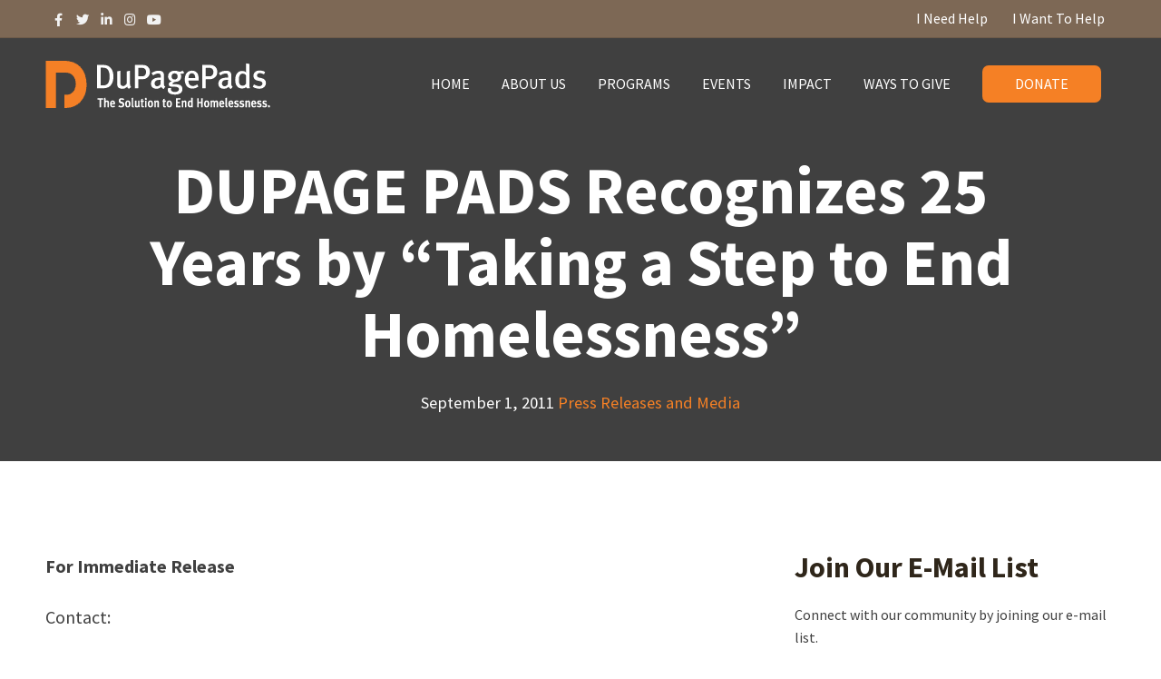

--- FILE ---
content_type: text/html; charset=UTF-8
request_url: https://dupagepads.org/dupage-pads-recognizes-25-years-by-taking-a-step-to-end-homelessness/
body_size: 16683
content:
<!DOCTYPE html>
<html xmlns="https://www.w3.org/1999/xhtml">
<head>

<!-- META -->
<meta http-equiv="Content-Type" content="text/html; charset=UTF-8" />
<meta charset="UTF-8" />
<meta name="viewport" content="width=device-width, initial-scale=1.0, maximum-scale=1.0, user-scalable=no" />
<link rel="profile" href="https://gmpg.org/xfn/11" />
<link rel="pingback" href="https://dupagepads.org/xmlrpc.php" />

<!-- JAVASCRIPT -->
<script src="https://dupagepads.org/wp-content/themes/optik-theme/includes/framework/js/jquery.min.js"></script>

<title>7th Annual Run/Walk to end homelessness - DuPage Pads</title>
	<style>img:is([sizes="auto" i], [sizes^="auto," i]) { contain-intrinsic-size: 3000px 1500px }</style>
	
            <script data-no-defer="1" data-ezscrex="false" data-cfasync="false" data-pagespeed-no-defer data-cookieconsent="ignore">
                var ctPublicFunctions = {"_ajax_nonce":"8ded505233","_rest_nonce":"56f2d14b4b","_ajax_url":"\/wp-admin\/admin-ajax.php","_rest_url":"https:\/\/dupagepads.org\/wp-json\/","data__cookies_type":"none","data__ajax_type":"rest","data__bot_detector_enabled":"1","data__frontend_data_log_enabled":1,"cookiePrefix":"","wprocket_detected":false,"host_url":"dupagepads.org","text__ee_click_to_select":"Click to select the whole data","text__ee_original_email":"The complete one is","text__ee_got_it":"Got it","text__ee_blocked":"Blocked","text__ee_cannot_connect":"Cannot connect","text__ee_cannot_decode":"Can not decode email. Unknown reason","text__ee_email_decoder":"CleanTalk email decoder","text__ee_wait_for_decoding":"The magic is on the way!","text__ee_decoding_process":"Please wait a few seconds while we decode the contact data."}
            </script>
        
            <script data-no-defer="1" data-ezscrex="false" data-cfasync="false" data-pagespeed-no-defer data-cookieconsent="ignore">
                var ctPublic = {"_ajax_nonce":"8ded505233","settings__forms__check_internal":"1","settings__forms__check_external":"1","settings__forms__force_protection":"0","settings__forms__search_test":"1","settings__forms__wc_add_to_cart":"0","settings__data__bot_detector_enabled":"1","settings__sfw__anti_crawler":0,"blog_home":"https:\/\/dupagepads.org\/","pixel__setting":"3","pixel__enabled":false,"pixel__url":null,"data__email_check_before_post":"1","data__email_check_exist_post":"1","data__cookies_type":"none","data__key_is_ok":true,"data__visible_fields_required":true,"wl_brandname":"Anti-Spam by CleanTalk","wl_brandname_short":"CleanTalk","ct_checkjs_key":919826542,"emailEncoderPassKey":"0626e36854fe8d2bd1d6a3c2cdfda2c7","bot_detector_forms_excluded":"W10=","advancedCacheExists":false,"varnishCacheExists":false,"wc_ajax_add_to_cart":false}
            </script>
        <!-- TERMAGEDDON + USERCENTRICS -->
<link rel="preconnect" href="//privacy-proxy.usercentrics.eu">
<link rel="preload" href="//privacy-proxy.usercentrics.eu/latest/uc-block.bundle.js" as="script">
<script type="application/javascript" src="https://privacy-proxy.usercentrics.eu/latest/uc-block.bundle.js"></script>
<script id="usercentrics-cmp" src="https://app.usercentrics.eu/browser-ui/latest/loader.js" data-settings-id="fFMIgF9-TT_ihn" async></script>
<script>uc.setCustomTranslations('https://termageddon.ams3.cdn.digitaloceanspaces.com/translations/');</script><script type="application/javascript">var UC_UI_SUPPRESS_CMP_DISPLAY = true;</script><!-- END TERMAGEDDON + USERCENTRICS -->
<meta name="dc.title" content="7th Annual Run/Walk to end homelessness - DuPage Pads">
<meta name="dc.description" content="For 25th anniversary, DuPage PADS is having their 7th Annual Run/Walk to help support individuals, families and children in need and end homelessness.">
<meta name="dc.relation" content="https://dupagepads.org/dupage-pads-recognizes-25-years-by-taking-a-step-to-end-homelessness/">
<meta name="dc.source" content="https://dupagepads.org/">
<meta name="dc.language" content="en_US">
<meta name="description" content="For 25th anniversary, DuPage PADS is having their 7th Annual Run/Walk to help support individuals, families and children in need and end homelessness.">
<meta name="robots" content="index, follow, max-snippet:-1, max-image-preview:large, max-video-preview:-1">
<link rel="canonical" href="https://dupagepads.org/dupage-pads-recognizes-25-years-by-taking-a-step-to-end-homelessness/">
<meta property="og:url" content="https://dupagepads.org/dupage-pads-recognizes-25-years-by-taking-a-step-to-end-homelessness/">
<meta property="og:site_name" content="DuPage Pads">
<meta property="og:locale" content="en_US">
<meta property="og:type" content="article">
<meta property="article:author" content="http://www.facebook.com/DuPagePADS">
<meta property="article:publisher" content="http://www.facebook.com/DuPagePADS">
<meta property="article:section" content="Press Releases and Media">
<meta property="og:title" content="7th Annual Run/Walk to end homelessness - DuPage Pads">
<meta property="og:description" content="For 25th anniversary, DuPage PADS is having their 7th Annual Run/Walk to help support individuals, families and children in need and end homelessness.">
<meta property="fb:pages" content="">
<meta property="fb:admins" content="">
<meta property="fb:app_id" content="">
<meta name="twitter:card" content="summary">
<meta name="twitter:site" content="@dupagepads">
<meta name="twitter:creator" content="@dupagepads">
<meta name="twitter:title" content="7th Annual Run/Walk to end homelessness - DuPage Pads">
<meta name="twitter:description" content="For 25th anniversary, DuPage PADS is having their 7th Annual Run/Walk to help support individuals, families and children in need and end homelessness.">
<link rel='dns-prefetch' href='//static.addtoany.com' />
<link rel='dns-prefetch' href='//fd.cleantalk.org' />
<script type="text/javascript">
/* <![CDATA[ */
window._wpemojiSettings = {"baseUrl":"https:\/\/s.w.org\/images\/core\/emoji\/16.0.1\/72x72\/","ext":".png","svgUrl":"https:\/\/s.w.org\/images\/core\/emoji\/16.0.1\/svg\/","svgExt":".svg","source":{"concatemoji":"https:\/\/dupagepads.org\/wp-includes\/js\/wp-emoji-release.min.js?ver=6.8.3"}};
/*! This file is auto-generated */
!function(s,n){var o,i,e;function c(e){try{var t={supportTests:e,timestamp:(new Date).valueOf()};sessionStorage.setItem(o,JSON.stringify(t))}catch(e){}}function p(e,t,n){e.clearRect(0,0,e.canvas.width,e.canvas.height),e.fillText(t,0,0);var t=new Uint32Array(e.getImageData(0,0,e.canvas.width,e.canvas.height).data),a=(e.clearRect(0,0,e.canvas.width,e.canvas.height),e.fillText(n,0,0),new Uint32Array(e.getImageData(0,0,e.canvas.width,e.canvas.height).data));return t.every(function(e,t){return e===a[t]})}function u(e,t){e.clearRect(0,0,e.canvas.width,e.canvas.height),e.fillText(t,0,0);for(var n=e.getImageData(16,16,1,1),a=0;a<n.data.length;a++)if(0!==n.data[a])return!1;return!0}function f(e,t,n,a){switch(t){case"flag":return n(e,"\ud83c\udff3\ufe0f\u200d\u26a7\ufe0f","\ud83c\udff3\ufe0f\u200b\u26a7\ufe0f")?!1:!n(e,"\ud83c\udde8\ud83c\uddf6","\ud83c\udde8\u200b\ud83c\uddf6")&&!n(e,"\ud83c\udff4\udb40\udc67\udb40\udc62\udb40\udc65\udb40\udc6e\udb40\udc67\udb40\udc7f","\ud83c\udff4\u200b\udb40\udc67\u200b\udb40\udc62\u200b\udb40\udc65\u200b\udb40\udc6e\u200b\udb40\udc67\u200b\udb40\udc7f");case"emoji":return!a(e,"\ud83e\udedf")}return!1}function g(e,t,n,a){var r="undefined"!=typeof WorkerGlobalScope&&self instanceof WorkerGlobalScope?new OffscreenCanvas(300,150):s.createElement("canvas"),o=r.getContext("2d",{willReadFrequently:!0}),i=(o.textBaseline="top",o.font="600 32px Arial",{});return e.forEach(function(e){i[e]=t(o,e,n,a)}),i}function t(e){var t=s.createElement("script");t.src=e,t.defer=!0,s.head.appendChild(t)}"undefined"!=typeof Promise&&(o="wpEmojiSettingsSupports",i=["flag","emoji"],n.supports={everything:!0,everythingExceptFlag:!0},e=new Promise(function(e){s.addEventListener("DOMContentLoaded",e,{once:!0})}),new Promise(function(t){var n=function(){try{var e=JSON.parse(sessionStorage.getItem(o));if("object"==typeof e&&"number"==typeof e.timestamp&&(new Date).valueOf()<e.timestamp+604800&&"object"==typeof e.supportTests)return e.supportTests}catch(e){}return null}();if(!n){if("undefined"!=typeof Worker&&"undefined"!=typeof OffscreenCanvas&&"undefined"!=typeof URL&&URL.createObjectURL&&"undefined"!=typeof Blob)try{var e="postMessage("+g.toString()+"("+[JSON.stringify(i),f.toString(),p.toString(),u.toString()].join(",")+"));",a=new Blob([e],{type:"text/javascript"}),r=new Worker(URL.createObjectURL(a),{name:"wpTestEmojiSupports"});return void(r.onmessage=function(e){c(n=e.data),r.terminate(),t(n)})}catch(e){}c(n=g(i,f,p,u))}t(n)}).then(function(e){for(var t in e)n.supports[t]=e[t],n.supports.everything=n.supports.everything&&n.supports[t],"flag"!==t&&(n.supports.everythingExceptFlag=n.supports.everythingExceptFlag&&n.supports[t]);n.supports.everythingExceptFlag=n.supports.everythingExceptFlag&&!n.supports.flag,n.DOMReady=!1,n.readyCallback=function(){n.DOMReady=!0}}).then(function(){return e}).then(function(){var e;n.supports.everything||(n.readyCallback(),(e=n.source||{}).concatemoji?t(e.concatemoji):e.wpemoji&&e.twemoji&&(t(e.twemoji),t(e.wpemoji)))}))}((window,document),window._wpemojiSettings);
/* ]]> */
</script>
<style id='wp-emoji-styles-inline-css' type='text/css'>

	img.wp-smiley, img.emoji {
		display: inline !important;
		border: none !important;
		box-shadow: none !important;
		height: 1em !important;
		width: 1em !important;
		margin: 0 0.07em !important;
		vertical-align: -0.1em !important;
		background: none !important;
		padding: 0 !important;
	}
</style>
<link rel='stylesheet' id='wp-block-library-css' href='https://dupagepads.org/wp-includes/css/dist/block-library/style.min.css?ver=6.8.3' type='text/css' media='all' />
<style id='classic-theme-styles-inline-css' type='text/css'>
/*! This file is auto-generated */
.wp-block-button__link{color:#fff;background-color:#32373c;border-radius:9999px;box-shadow:none;text-decoration:none;padding:calc(.667em + 2px) calc(1.333em + 2px);font-size:1.125em}.wp-block-file__button{background:#32373c;color:#fff;text-decoration:none}
</style>
<style id='wpseopress-local-business-style-inline-css' type='text/css'>
span.wp-block-wpseopress-local-business-field{margin-right:8px}

</style>
<style id='wpseopress-table-of-contents-style-inline-css' type='text/css'>
.wp-block-wpseopress-table-of-contents li.active>a{font-weight:bold}

</style>
<style id='global-styles-inline-css' type='text/css'>
:root{--wp--preset--aspect-ratio--square: 1;--wp--preset--aspect-ratio--4-3: 4/3;--wp--preset--aspect-ratio--3-4: 3/4;--wp--preset--aspect-ratio--3-2: 3/2;--wp--preset--aspect-ratio--2-3: 2/3;--wp--preset--aspect-ratio--16-9: 16/9;--wp--preset--aspect-ratio--9-16: 9/16;--wp--preset--color--black: #000000;--wp--preset--color--cyan-bluish-gray: #abb8c3;--wp--preset--color--white: #ffffff;--wp--preset--color--pale-pink: #f78da7;--wp--preset--color--vivid-red: #cf2e2e;--wp--preset--color--luminous-vivid-orange: #ff6900;--wp--preset--color--luminous-vivid-amber: #fcb900;--wp--preset--color--light-green-cyan: #7bdcb5;--wp--preset--color--vivid-green-cyan: #00d084;--wp--preset--color--pale-cyan-blue: #8ed1fc;--wp--preset--color--vivid-cyan-blue: #0693e3;--wp--preset--color--vivid-purple: #9b51e0;--wp--preset--gradient--vivid-cyan-blue-to-vivid-purple: linear-gradient(135deg,rgba(6,147,227,1) 0%,rgb(155,81,224) 100%);--wp--preset--gradient--light-green-cyan-to-vivid-green-cyan: linear-gradient(135deg,rgb(122,220,180) 0%,rgb(0,208,130) 100%);--wp--preset--gradient--luminous-vivid-amber-to-luminous-vivid-orange: linear-gradient(135deg,rgba(252,185,0,1) 0%,rgba(255,105,0,1) 100%);--wp--preset--gradient--luminous-vivid-orange-to-vivid-red: linear-gradient(135deg,rgba(255,105,0,1) 0%,rgb(207,46,46) 100%);--wp--preset--gradient--very-light-gray-to-cyan-bluish-gray: linear-gradient(135deg,rgb(238,238,238) 0%,rgb(169,184,195) 100%);--wp--preset--gradient--cool-to-warm-spectrum: linear-gradient(135deg,rgb(74,234,220) 0%,rgb(151,120,209) 20%,rgb(207,42,186) 40%,rgb(238,44,130) 60%,rgb(251,105,98) 80%,rgb(254,248,76) 100%);--wp--preset--gradient--blush-light-purple: linear-gradient(135deg,rgb(255,206,236) 0%,rgb(152,150,240) 100%);--wp--preset--gradient--blush-bordeaux: linear-gradient(135deg,rgb(254,205,165) 0%,rgb(254,45,45) 50%,rgb(107,0,62) 100%);--wp--preset--gradient--luminous-dusk: linear-gradient(135deg,rgb(255,203,112) 0%,rgb(199,81,192) 50%,rgb(65,88,208) 100%);--wp--preset--gradient--pale-ocean: linear-gradient(135deg,rgb(255,245,203) 0%,rgb(182,227,212) 50%,rgb(51,167,181) 100%);--wp--preset--gradient--electric-grass: linear-gradient(135deg,rgb(202,248,128) 0%,rgb(113,206,126) 100%);--wp--preset--gradient--midnight: linear-gradient(135deg,rgb(2,3,129) 0%,rgb(40,116,252) 100%);--wp--preset--font-size--small: 13px;--wp--preset--font-size--medium: 20px;--wp--preset--font-size--large: 36px;--wp--preset--font-size--x-large: 42px;--wp--preset--spacing--20: 0.44rem;--wp--preset--spacing--30: 0.67rem;--wp--preset--spacing--40: 1rem;--wp--preset--spacing--50: 1.5rem;--wp--preset--spacing--60: 2.25rem;--wp--preset--spacing--70: 3.38rem;--wp--preset--spacing--80: 5.06rem;--wp--preset--shadow--natural: 6px 6px 9px rgba(0, 0, 0, 0.2);--wp--preset--shadow--deep: 12px 12px 50px rgba(0, 0, 0, 0.4);--wp--preset--shadow--sharp: 6px 6px 0px rgba(0, 0, 0, 0.2);--wp--preset--shadow--outlined: 6px 6px 0px -3px rgba(255, 255, 255, 1), 6px 6px rgba(0, 0, 0, 1);--wp--preset--shadow--crisp: 6px 6px 0px rgba(0, 0, 0, 1);}:where(.is-layout-flex){gap: 0.5em;}:where(.is-layout-grid){gap: 0.5em;}body .is-layout-flex{display: flex;}.is-layout-flex{flex-wrap: wrap;align-items: center;}.is-layout-flex > :is(*, div){margin: 0;}body .is-layout-grid{display: grid;}.is-layout-grid > :is(*, div){margin: 0;}:where(.wp-block-columns.is-layout-flex){gap: 2em;}:where(.wp-block-columns.is-layout-grid){gap: 2em;}:where(.wp-block-post-template.is-layout-flex){gap: 1.25em;}:where(.wp-block-post-template.is-layout-grid){gap: 1.25em;}.has-black-color{color: var(--wp--preset--color--black) !important;}.has-cyan-bluish-gray-color{color: var(--wp--preset--color--cyan-bluish-gray) !important;}.has-white-color{color: var(--wp--preset--color--white) !important;}.has-pale-pink-color{color: var(--wp--preset--color--pale-pink) !important;}.has-vivid-red-color{color: var(--wp--preset--color--vivid-red) !important;}.has-luminous-vivid-orange-color{color: var(--wp--preset--color--luminous-vivid-orange) !important;}.has-luminous-vivid-amber-color{color: var(--wp--preset--color--luminous-vivid-amber) !important;}.has-light-green-cyan-color{color: var(--wp--preset--color--light-green-cyan) !important;}.has-vivid-green-cyan-color{color: var(--wp--preset--color--vivid-green-cyan) !important;}.has-pale-cyan-blue-color{color: var(--wp--preset--color--pale-cyan-blue) !important;}.has-vivid-cyan-blue-color{color: var(--wp--preset--color--vivid-cyan-blue) !important;}.has-vivid-purple-color{color: var(--wp--preset--color--vivid-purple) !important;}.has-black-background-color{background-color: var(--wp--preset--color--black) !important;}.has-cyan-bluish-gray-background-color{background-color: var(--wp--preset--color--cyan-bluish-gray) !important;}.has-white-background-color{background-color: var(--wp--preset--color--white) !important;}.has-pale-pink-background-color{background-color: var(--wp--preset--color--pale-pink) !important;}.has-vivid-red-background-color{background-color: var(--wp--preset--color--vivid-red) !important;}.has-luminous-vivid-orange-background-color{background-color: var(--wp--preset--color--luminous-vivid-orange) !important;}.has-luminous-vivid-amber-background-color{background-color: var(--wp--preset--color--luminous-vivid-amber) !important;}.has-light-green-cyan-background-color{background-color: var(--wp--preset--color--light-green-cyan) !important;}.has-vivid-green-cyan-background-color{background-color: var(--wp--preset--color--vivid-green-cyan) !important;}.has-pale-cyan-blue-background-color{background-color: var(--wp--preset--color--pale-cyan-blue) !important;}.has-vivid-cyan-blue-background-color{background-color: var(--wp--preset--color--vivid-cyan-blue) !important;}.has-vivid-purple-background-color{background-color: var(--wp--preset--color--vivid-purple) !important;}.has-black-border-color{border-color: var(--wp--preset--color--black) !important;}.has-cyan-bluish-gray-border-color{border-color: var(--wp--preset--color--cyan-bluish-gray) !important;}.has-white-border-color{border-color: var(--wp--preset--color--white) !important;}.has-pale-pink-border-color{border-color: var(--wp--preset--color--pale-pink) !important;}.has-vivid-red-border-color{border-color: var(--wp--preset--color--vivid-red) !important;}.has-luminous-vivid-orange-border-color{border-color: var(--wp--preset--color--luminous-vivid-orange) !important;}.has-luminous-vivid-amber-border-color{border-color: var(--wp--preset--color--luminous-vivid-amber) !important;}.has-light-green-cyan-border-color{border-color: var(--wp--preset--color--light-green-cyan) !important;}.has-vivid-green-cyan-border-color{border-color: var(--wp--preset--color--vivid-green-cyan) !important;}.has-pale-cyan-blue-border-color{border-color: var(--wp--preset--color--pale-cyan-blue) !important;}.has-vivid-cyan-blue-border-color{border-color: var(--wp--preset--color--vivid-cyan-blue) !important;}.has-vivid-purple-border-color{border-color: var(--wp--preset--color--vivid-purple) !important;}.has-vivid-cyan-blue-to-vivid-purple-gradient-background{background: var(--wp--preset--gradient--vivid-cyan-blue-to-vivid-purple) !important;}.has-light-green-cyan-to-vivid-green-cyan-gradient-background{background: var(--wp--preset--gradient--light-green-cyan-to-vivid-green-cyan) !important;}.has-luminous-vivid-amber-to-luminous-vivid-orange-gradient-background{background: var(--wp--preset--gradient--luminous-vivid-amber-to-luminous-vivid-orange) !important;}.has-luminous-vivid-orange-to-vivid-red-gradient-background{background: var(--wp--preset--gradient--luminous-vivid-orange-to-vivid-red) !important;}.has-very-light-gray-to-cyan-bluish-gray-gradient-background{background: var(--wp--preset--gradient--very-light-gray-to-cyan-bluish-gray) !important;}.has-cool-to-warm-spectrum-gradient-background{background: var(--wp--preset--gradient--cool-to-warm-spectrum) !important;}.has-blush-light-purple-gradient-background{background: var(--wp--preset--gradient--blush-light-purple) !important;}.has-blush-bordeaux-gradient-background{background: var(--wp--preset--gradient--blush-bordeaux) !important;}.has-luminous-dusk-gradient-background{background: var(--wp--preset--gradient--luminous-dusk) !important;}.has-pale-ocean-gradient-background{background: var(--wp--preset--gradient--pale-ocean) !important;}.has-electric-grass-gradient-background{background: var(--wp--preset--gradient--electric-grass) !important;}.has-midnight-gradient-background{background: var(--wp--preset--gradient--midnight) !important;}.has-small-font-size{font-size: var(--wp--preset--font-size--small) !important;}.has-medium-font-size{font-size: var(--wp--preset--font-size--medium) !important;}.has-large-font-size{font-size: var(--wp--preset--font-size--large) !important;}.has-x-large-font-size{font-size: var(--wp--preset--font-size--x-large) !important;}
:where(.wp-block-post-template.is-layout-flex){gap: 1.25em;}:where(.wp-block-post-template.is-layout-grid){gap: 1.25em;}
:where(.wp-block-columns.is-layout-flex){gap: 2em;}:where(.wp-block-columns.is-layout-grid){gap: 2em;}
:root :where(.wp-block-pullquote){font-size: 1.5em;line-height: 1.6;}
</style>
<link rel='stylesheet' id='cleantalk-public-css-css' href='https://dupagepads.org/wp-content/plugins/cleantalk-spam-protect/css/cleantalk-public.min.css?ver=6.70.1_1766259964' type='text/css' media='all' />
<link rel='stylesheet' id='cleantalk-email-decoder-css-css' href='https://dupagepads.org/wp-content/plugins/cleantalk-spam-protect/css/cleantalk-email-decoder.min.css?ver=6.70.1_1766259964' type='text/css' media='all' />
<link rel='stylesheet' id='optik_members_css-css' href='https://dupagepads.org/wp-content/plugins/optik-members/inc/members.css?ver=6.8.3' type='text/css' media='all' />
<link rel='stylesheet' id='tribe-events-v2-single-skeleton-css' href='https://dupagepads.org/wp-content/plugins/the-events-calendar/build/css/tribe-events-single-skeleton.css?ver=6.15.14' type='text/css' media='all' />
<link rel='stylesheet' id='tribe-events-v2-single-skeleton-full-css' href='https://dupagepads.org/wp-content/plugins/the-events-calendar/build/css/tribe-events-single-full.css?ver=6.15.14' type='text/css' media='all' />
<link rel='stylesheet' id='tec-events-elementor-widgets-base-styles-css' href='https://dupagepads.org/wp-content/plugins/the-events-calendar/build/css/integrations/plugins/elementor/widgets/widget-base.css?ver=6.15.14' type='text/css' media='all' />
<link rel='stylesheet' id='eae-css-css' href='https://dupagepads.org/wp-content/plugins/addon-elements-for-elementor-page-builder/assets/css/eae.min.css?ver=1.14.4' type='text/css' media='all' />
<link rel='stylesheet' id='eae-peel-css-css' href='https://dupagepads.org/wp-content/plugins/addon-elements-for-elementor-page-builder/assets/lib/peel/peel.css?ver=1.14.4' type='text/css' media='all' />
<link rel='stylesheet' id='addtoany-css' href='https://dupagepads.org/wp-content/plugins/add-to-any/addtoany.min.css?ver=1.16' type='text/css' media='all' />
<style id='addtoany-inline-css' type='text/css'>
@media screen and (max-width:900px){
.a2a_floating_style.a2a_vertical_style{display:none;}
}
.a2a_floating_style{position:absolute !important;}
.fixed_social{position:fixed !important;padding-top: 15px !important;top:100px !important;}
.bottom_social_share {
    z-index: 1 !important;
    bottom: 10px !important;
    top: auto !important;
}
.relative_class {
    position: relative;
}
.post-content{position:relative;}

.blog-index .a2a_kit{display:none;}

.a2a_s__default {
  padding: 0.25em !important;
  border-radius: 50% !important;
}

@media only screen and ( min-width: 981px ) {
.addtoany_content_top,.addtoany_content_bottom{display:none}
}
</style>
<script type="text/javascript" src="https://dupagepads.org/wp-includes/js/jquery/jquery.min.js?ver=3.7.1" id="jquery-core-js"></script>
<script type="text/javascript" src="https://dupagepads.org/wp-includes/js/jquery/jquery-migrate.min.js?ver=3.4.1" id="jquery-migrate-js"></script>
<script type="text/javascript" id="stripe_nfpluginsettings-js-extra">
/* <![CDATA[ */
var stripe_nfpluginsettings = {"clearLogRestUrl":"https:\/\/dupagepads.org\/wp-json\/ninja-forms-stripe\/v1\/debug-log\/delete-all","clearLogButtonId":"stripe_clear_debug_logger","downloadLogRestUrl":"https:\/\/dupagepads.org\/wp-json\/ninja-forms-stripe\/v1\/debug-log\/get-all","downloadLogButtonId":"stripe_download_debug_logger","_wpnonce":"56f2d14b4b"};
/* ]]> */
</script>
<script type="text/javascript" src="https://dupagepads.org/wp-content/plugins/ninja-forms-stripe/assets/js/nfpluginsettings.js?ver=3.2.8" id="stripe_nfpluginsettings-js"></script>
<script type="text/javascript" id="addtoany-core-js-before">
/* <![CDATA[ */
window.a2a_config=window.a2a_config||{};a2a_config.callbacks=[];a2a_config.overlays=[];a2a_config.templates={};
a2a_config.callbacks.push({ready: function(){var d=document;function a(){var c,e=d.createElement("div");e.innerHTML="<div class=\"a2a_kit a2a_kit_size_32 a2a_floating_style a2a_vertical_style\" style=\"margin-left:-64px;top:164px;background-color:transparent;\"><a class=\"a2a_button_facebook\"><\/a><a class=\"a2a_button_twitter\"><\/a><a class=\"a2a_button_linkedin\"><\/a><a class=\"a2a_button_pinterest\"><\/a><a class=\"a2a_button_reddit\"><\/a><a class=\"a2a_button_email\"><\/a><a class=\"a2a_dd addtoany_share_save addtoany_share\" href=\"https:\/\/www.addtoany.com\/share\"><\/a><\/div>";c=d.querySelector(".post-content");if(c)c.appendChild(e.firstChild);a2a.init("page");}if("loading"!==d.readyState)a();else d.addEventListener("DOMContentLoaded",a,false);}});
jQuery(document).ready(function(){
        if(jQuery('.single-post').length){
        
        jQuery(window).scroll(function () {
            
    if (jQuery(document).scrollTop() > 470) {
      console.log('top');
      jQuery('.a2a_floating_style').addClass("fixed_social");
	  jQuery('.sidebar').addClass("fixed_sidebar");
    } else {
     jQuery('.a2a_floating_style').removeClass("fixed_social");
	 jQuery('.sidebar').removeClass("fixed_sidebar");
    }
  
    var doc_content = jQuery(document).height();
    var post_height = jQuery(".post-content").height() + 270; //270 height allowance.
    var scroll_height = jQuery(window).scrollTop();
   
    if(scroll_height > post_height){
      jQuery('.a2a_floating_style').removeClass('fixed_social');
	  jQuery('.sidebar').removeClass("fixed_sidebar");
      jQuery('.blog-post .post-content').addClass('relative_class');
      jQuery('.a2a_floating_style').addClass('bottom_social_share');
    }else{


      jQuery('.blog-post .post-content').removeClass('relative_class');
      jQuery('.a2a_floating_style').removeClass('bottom_social_share');
    }




});
        
    }
    
});// JavaScript Document
/* ]]> */
</script>
<script type="text/javascript" defer src="https://static.addtoany.com/menu/page.js" id="addtoany-core-js"></script>
<script type="text/javascript" defer src="https://dupagepads.org/wp-content/plugins/add-to-any/addtoany.min.js?ver=1.1" id="addtoany-jquery-js"></script>
<script type="text/javascript" src="https://dupagepads.org/wp-content/plugins/cleantalk-spam-protect/js/apbct-public-bundle_full-protection.min.js?ver=6.70.1_1766259964" id="apbct-public-bundle_full-protection.min-js-js"></script>
<script type="text/javascript" src="https://fd.cleantalk.org/ct-bot-detector-wrapper.js?ver=6.70.1" id="ct_bot_detector-js" defer="defer" data-wp-strategy="defer"></script>
<script type="text/javascript" src="https://dupagepads.org/wp-content/plugins/optik-members/inc/members.js?ver=6.8.3" id="optik_members_js-js"></script>
<script type="text/javascript" src="https://dupagepads.org/wp-content/plugins/addon-elements-for-elementor-page-builder/assets/js/iconHelper.js?ver=1.0" id="eae-iconHelper-js"></script>
<script type="text/javascript" src="https://dupagepads.org/wp-content/themes/optik-theme/includes/framework/js/framework.min.js?ver=1" id="framework_scripts-js"></script>
<script type="text/javascript" id="termageddon-usercentrics_ajax-js-extra">
/* <![CDATA[ */
var termageddon_usercentrics_obj = {"ajax_url":"https:\/\/dupagepads.org\/wp-admin\/admin-ajax.php","nonce":"42435ab0bf","nonce_title":"termageddon-usercentrics_ajax_nonce","debug":"false","psl_hide":"false"};
/* ]]> */
</script>
<script type="text/javascript" src="https://dupagepads.org/wp-content/plugins/termageddon-usercentrics/public/js/termageddon-usercentrics-ajax.min.js?ver=1.9.1" id="termageddon-usercentrics_ajax-js"></script>
<script type="text/javascript" id="termageddon-usercentrics-advanced-config-js-extra">
/* <![CDATA[ */
var termageddon_usercentrics_advanced_config = {"disabledBlockingProviders":["JiFH1ubU"],"autoRefreshProviders":["JiFH1ubU"]};
/* ]]> */
</script>
<script type="text/javascript" src="https://dupagepads.org/wp-content/plugins/termageddon-usercentrics/public/js/termageddon-usercentrics-advanced-config.min.js?ver=1.9.1" id="termageddon-usercentrics-advanced-config-js"></script>
<link rel="https://api.w.org/" href="https://dupagepads.org/wp-json/" /><link rel="alternate" title="JSON" type="application/json" href="https://dupagepads.org/wp-json/wp/v2/posts/914" /><link rel="EditURI" type="application/rsd+xml" title="RSD" href="https://dupagepads.org/xmlrpc.php?rsd" />
<meta name="generator" content="WordPress 6.8.3" />
<link rel='shortlink' href='https://dupagepads.org/?p=914' />
<link rel="alternate" title="oEmbed (JSON)" type="application/json+oembed" href="https://dupagepads.org/wp-json/oembed/1.0/embed?url=https%3A%2F%2Fdupagepads.org%2Fdupage-pads-recognizes-25-years-by-taking-a-step-to-end-homelessness%2F" />
<link rel="alternate" title="oEmbed (XML)" type="text/xml+oembed" href="https://dupagepads.org/wp-json/oembed/1.0/embed?url=https%3A%2F%2Fdupagepads.org%2Fdupage-pads-recognizes-25-years-by-taking-a-step-to-end-homelessness%2F&#038;format=xml" />
<script async src="https://www.googletagmanager.com/gtag/js?id=AW-985753588"></script>
<script>
  window.dataLayer = window.dataLayer || [];
  function gtag(){dataLayer.push(arguments);}
  gtag('js', new Date());

  gtag('config', 'AW-985753588');
</script><script type="text/javascript">

  var _gaq = _gaq || [];
  _gaq.push(['_setAccount', 'UA-4635548-1']);
  _gaq.push(['_trackPageview']);

  (function() {
    var ga = document.createElement('script'); ga.type = 'text/javascript'; ga.async = true;
    ga.src = ('https:' == document.location.protocol ? 'https://ssl' : 'http://www') + '.google-analytics.com/ga.js';
    var s = document.getElementsByTagName('script')[0]; s.parentNode.insertBefore(ga, s);
  })();

</script><meta name="tec-api-version" content="v1"><meta name="tec-api-origin" content="https://dupagepads.org"><link rel="alternate" href="https://dupagepads.org/wp-json/tribe/events/v1/" /><meta name="generator" content="Elementor 3.34.1; features: additional_custom_breakpoints; settings: css_print_method-external, google_font-enabled, font_display-auto">
			<style>
				.e-con.e-parent:nth-of-type(n+4):not(.e-lazyloaded):not(.e-no-lazyload),
				.e-con.e-parent:nth-of-type(n+4):not(.e-lazyloaded):not(.e-no-lazyload) * {
					background-image: none !important;
				}
				@media screen and (max-height: 1024px) {
					.e-con.e-parent:nth-of-type(n+3):not(.e-lazyloaded):not(.e-no-lazyload),
					.e-con.e-parent:nth-of-type(n+3):not(.e-lazyloaded):not(.e-no-lazyload) * {
						background-image: none !important;
					}
				}
				@media screen and (max-height: 640px) {
					.e-con.e-parent:nth-of-type(n+2):not(.e-lazyloaded):not(.e-no-lazyload),
					.e-con.e-parent:nth-of-type(n+2):not(.e-lazyloaded):not(.e-no-lazyload) * {
						background-image: none !important;
					}
				}
			</style>
			<style class="wpcode-css-snippet">.dx {
	display: none !important;
}
.admin-bar .dx {
	display: unset !important;
}


/* footer edit */
footer.section.footer form#ccoptin input[placeholder="Email Address"] {
    color: #1F1911;
}



/* on-scroll-logo edit  */
.scroll-logo img {
    max-width: 189px;
}




/* blog post page archive - edit */
.post-cols .post.entry {
    width: 33.33% !important;
    padding: 16px 12px 16px;
}
.post-cols > div {
    display: flex !important;
}
.indx-cont {
    max-width: 1600px !important;
}
.indx-cont p.entry-more.post-more {
    left: calc(50% - 72px);
    bottom: 24px;
    padding-bottom: 11px;
}
.indx-cont p.entry-meta.post-meta {
    margin-top: 7px;
    margin-bottom: 7px !important;
}
.indx-cont p.entry-excerpt.post-excerpt + p {
    margin-top: 7px !important;
    line-height: 24px;
}
.indx-cont p.entry-excerpt.post-excerpt {
    display:  none;
}
.indx-cont a.entry-link.post-link {
    padding-top: 16px;
    padding-left: 18px;
    padding-right: 18px;
    padding-bottom: 60px;
}
.indx-cont .entry-text-wrap.post-text-wrap {
    padding-left: 0;
    padding-right: revert-layer;
}
.indx-cont .entry-cats {
    top: 14px !important;
    left: 16px !important;
}
.indx-cont .post-cols .post-cat {
    padding-top: 2px !important;
    padding-bottom: 3px !important;
}
@media (max-width: 1200px){
    .indx-cont {
        padding-left: 27px !important;
        padding-right: 27px !important;
    }
    .post-cols .post.entry {
        padding: 12px 9px 12px;
    }
}
@media (max-width: 999px){
    .post-cols .post.entry {
        width: 50% !important;
    }
}
@media (max-width: 630px){
    .post-cols .post.entry {
        width: 90% !important;
    }
}
@media (max-width: 420px){
    .post-cols > div > article {
        width: 100% !important;
    }
}
</style>		<style type="text/css" id="wp-custom-css">
			.page-id-30182 .banner .page-title{display:none;}		</style>
		
<script async src='https://www.googletagmanager.com/gtag/js?id=G-KNQRFB7RXT'></script><script>
window.dataLayer = window.dataLayer || [];
function gtag(){dataLayer.push(arguments);}gtag('js', new Date());
gtag('set', 'cookie_domain', 'auto');
gtag('set', 'cookie_flags', 'SameSite=None;Secure');

 gtag('config', 'G-KNQRFB7RXT' , {});

 gtag('config', 'AW-985753588');

</script>

<!-- CSS -->
<link rel="stylesheet" href="https://dupagepads.org/wp-content/themes/dupage-pads/style.css" type="text/css" media="screen" />
<link rel="stylesheet" href="https://dupagepads.org/wp-content/themes/optik-theme/includes/styles/print.min.css" type="text/css" media="print" />

<!-- FAVICONS -->
<link rel="apple-touch-icon" href="https://dupagepads.org/wp-content/themes/dupage-pads/images/favicon-touch.png">
<link rel="icon" href="https://dupagepads.org/wp-content/themes/dupage-pads/images/favicon.png">
<!--[if IE]><link rel="shortcut icon" href="https://dupagepads.org/wp-content/themes/dupage-pads/images/favicon.ico"><![endif]-->
<!-- or, set /favicon.ico for IE10 win -->

</head>

<body class="wp-singular post-template-default single single-post postid-914 single-format-standard wp-theme-optik-theme wp-child-theme-dupage-pads mobile-nav-right tribe-no-js elementor-default elementor-kit-38">



<style>
@media screen and (max-width: 1024px) {
			.header-inner {padding-right: 50px;}
			.mobile-nav-left .header-inner {
			  padding-left: 50px;
			  padding-right: 0;
			}
			.menu-button {right: 0;}
			.mobile-nav-left .menu-button {
			  left: 0;
			  right: auto;
			}

			.header-nav, 
			.nav-bar,
			.scroll-bar.active {display: none;}
			.header .menu-button {display: block;}
		}</style>


<!-- HIDDEN OVERLAYS ---------------------------------------------------------->











<!-- SCROLL BAR -->

<div class="section scroll-bar">
    <div class="section-container scroll-bar-container">
        <div class="section scroll-bar-inner">
            <div class="grid">

								
			<div class="col-custom scroll-logo-wrapper">
				<a class="scroll-logo" href="https://dupagepads.org/"><img alt="logo" src="https://dupagepads.org/wp-content/uploads/2025/07/DupagePads-Logo-2025.png" /></a>
			</div>
		
								<div class="col-custom scroll-bar-nav"><ul id="menu-primary-menu" class="nav-menu scroll-menu"><li id="menu-item-26135" class="menu-item menu-item-type-post_type menu-item-object-page menu-item-home menu-item-26135"><a href="https://dupagepads.org/"><span>Home</span></a></li>
<li id="menu-item-26521" class="double-wide menu-item menu-item-type-post_type menu-item-object-page menu-item-has-children menu-item-26521"><a href="https://dupagepads.org/about-us/"><span>About Us</span></a>
<ul class="sub-menu">
	<li id="menu-item-26272" class="menu-item menu-item-type-post_type menu-item-object-about menu-item-26272"><a href="https://dupagepads.org/solution/"><span>Be Part Of The Solution</span></a></li>
	<li id="menu-item-26271" class="menu-item menu-item-type-post_type menu-item-object-about menu-item-26271"><a href="https://dupagepads.org/about-dupagepads/"><span>About DuPagePads</span></a></li>
	<li id="menu-item-26323" class="menu-item menu-item-type-post_type menu-item-object-about menu-item-26323"><a href="https://dupagepads.org/financials/"><span>Financial Information</span></a></li>
	<li id="menu-item-26321" class="menu-item menu-item-type-post_type menu-item-object-about menu-item-26321"><a href="https://dupagepads.org/young-professionals/"><span>Young Professionals Council</span></a></li>
	<li id="menu-item-26320" class="menu-item menu-item-type-post_type menu-item-object-about menu-item-26320"><a href="https://dupagepads.org/staff/"><span>DuPagePads Staff</span></a></li>
	<li id="menu-item-26319" class="menu-item menu-item-type-post_type menu-item-object-about menu-item-26319"><a href="https://dupagepads.org/board/"><span>Board of Directors</span></a></li>
	<li id="menu-item-26318" class="menu-item menu-item-type-post_type menu-item-object-about menu-item-26318"><a href="https://dupagepads.org/employment/"><span>Employment Opportunities</span></a></li>
	<li id="menu-item-26317" class="menu-item menu-item-type-post_type menu-item-object-about menu-item-26317"><a href="https://dupagepads.org/privacy-policy/"><span>Privacy Policy</span></a></li>
	<li id="menu-item-27932" class="menu-item menu-item-type-post_type menu-item-object-about menu-item-27932"><a href="https://dupagepads.org/community-partners/"><span>Faith and Community Partners</span></a></li>
	<li id="menu-item-27933" class="menu-item menu-item-type-post_type menu-item-object-about menu-item-27933"><a href="https://dupagepads.org/partnerships/"><span>Community Partnerships</span></a></li>
</ul>
</li>
<li id="menu-item-26146" class="programs-link menu-item menu-item-type-post_type menu-item-object-page menu-item-has-children menu-item-26146"><a href="https://dupagepads.org/programs/"><span>Programs</span></a>
<ul class="sub-menu">
	<li id="menu-item-26373" class="menu-item menu-item-type-post_type menu-item-object-program menu-item-26373"><a href="https://dupagepads.org/need-help/"><span>Need Help?</span></a></li>
	<li id="menu-item-26242" class="menu-item menu-item-type-taxonomy menu-item-object-program-cat menu-item-has-children menu-item-26242"><a href="https://dupagepads.org/program-cat/shelter-support-solutions/"><span>Shelter &amp; Support Solutions</span></a>
	<ul class="sub-menu">
		<li id="menu-item-28062" class="menu-item menu-item-type-custom menu-item-object-custom menu-item-28062"><a href="https://dupagepads.org/need-help/"><span>Emergency Shelter and Outreach</span></a></li>
		<li id="menu-item-26379" class="menu-item menu-item-type-post_type menu-item-object-program menu-item-26379"><a href="https://dupagepads.org/interim-housing-center/"><span>Interim Housing Center</span></a></li>
		<li id="menu-item-26375" class="menu-item menu-item-type-post_type menu-item-object-program menu-item-26375"><a href="https://dupagepads.org/empowerment-center/"><span>Empowerment Center</span></a></li>
	</ul>
</li>
	<li id="menu-item-27917" class="menu-item menu-item-type-post_type menu-item-object-program menu-item-27917"><a href="https://dupagepads.org/housing-solutions/"><span>Housing Solutions</span></a></li>
</ul>
</li>
<li id="menu-item-26630" class="menu-item menu-item-type-post_type_archive menu-item-object-tribe_events menu-item-has-children menu-item-26630"><a href="https://dupagepads.org/upcoming-events/"><span>Events</span></a>
<ul class="sub-menu">
	<li id="menu-item-30610" class="menu-item menu-item-type-taxonomy menu-item-object-tribe_events_cat menu-item-30610"><a href="https://dupagepads.org/upcoming-events/category/signature-events/"><span>Signature Events</span></a></li>
	<li id="menu-item-30611" class="menu-item menu-item-type-taxonomy menu-item-object-tribe_events_cat menu-item-30611"><a href="https://dupagepads.org/upcoming-events/category/community-fundraisers/"><span>Community Fundraisers</span></a></li>
</ul>
</li>
<li id="menu-item-26572" class="menu-item menu-item-type-post_type menu-item-object-page menu-item-has-children menu-item-26572"><a href="https://dupagepads.org/community-impact/"><span>Impact</span></a>
<ul class="sub-menu">
	<li id="menu-item-26148" class="menu-item menu-item-type-post_type menu-item-object-page menu-item-26148"><a href="https://dupagepads.org/community-impact/"><span>Community Impact</span></a></li>
	<li id="menu-item-26144" class="menu-item menu-item-type-post_type menu-item-object-page menu-item-26144"><a href="https://dupagepads.org/client-success-stories/"><span>Client Success Stories</span></a></li>
	<li id="menu-item-30804" class="menu-item menu-item-type-post_type menu-item-object-page current_page_parent menu-item-30804"><a href="https://dupagepads.org/blog/"><span>Blog</span></a></li>
</ul>
</li>
<li id="menu-item-27982" class="menu-item menu-item-type-post_type menu-item-object-page menu-item-has-children menu-item-27982"><a href="https://dupagepads.org/ways-to-give/"><span>Ways to Give</span></a>
<ul class="sub-menu">
	<li id="menu-item-26434" class="menu-item menu-item-type-post_type menu-item-object-give menu-item-26434"><a href="https://dupagepads.org/volunteer/"><span>Volunteer</span></a></li>
	<li id="menu-item-26435" class="menu-item menu-item-type-post_type menu-item-object-give menu-item-26435"><a href="https://dupagepads.org/donation-items/"><span>Donations Need List</span></a></li>
	<li id="menu-item-26427" class="menu-item menu-item-type-post_type menu-item-object-give menu-item-26427"><a href="https://dupagepads.org/employer-matching/"><span>Employer Matching Gifts</span></a></li>
	<li id="menu-item-26432" class="menu-item menu-item-type-post_type menu-item-object-give menu-item-26432"><a href="https://dupagepads.org/planned-giving/"><span>Planned Giving</span></a></li>
	<li id="menu-item-26430" class="menu-item menu-item-type-post_type menu-item-object-give menu-item-26430"><a href="https://dupagepads.org/special-gift/"><span>Make a gift to celebrate a loved one, or their legacy.</span></a></li>
	<li id="menu-item-26428" class="menu-item menu-item-type-post_type menu-item-object-give menu-item-26428"><a href="https://dupagepads.org/stocks-securities/"><span>Gift Stocks &#038; Securities</span></a></li>
	<li id="menu-item-26429" class="menu-item menu-item-type-post_type menu-item-object-give menu-item-26429"><a href="https://dupagepads.org/host-a-fundraiser/"><span>Host a Fundraiser</span></a></li>
	<li id="menu-item-26436" class="menu-item menu-item-type-post_type menu-item-object-give menu-item-26436"><a href="https://dupagepads.org/benefactors/"><span>Community Benefactors</span></a></li>
	<li id="menu-item-26431" class="menu-item menu-item-type-post_type menu-item-object-give menu-item-26431"><a href="https://dupagepads.org/partners/"><span>Pads Partners</span></a></li>
	<li id="menu-item-26426" class="menu-item menu-item-type-post_type menu-item-object-give menu-item-26426"><a href="https://dupagepads.org/donate/"><span>Donate</span></a></li>
</ul>
</li>
<li id="menu-item-26809" class="nav-button triple-wide menu-item menu-item-type-post_type menu-item-object-give menu-item-26809"><a href="https://dupagepads.org/donate/"><span>Donate</span></a></li>
</ul></div> 
            </div> <!-- grid -->
        </div> <!-- section scroll-bar-inner -->
    </div> <!-- section-container scroll-bar-container -->
</div> <!-- section scroll-bar -->






<!-- VISIBLE HTML ------------------------------------------------------------->



<div class="section site">
    <div class="site-container">
        <div class="section site-inner">
		
		
		
						<div class="section header-wrapper ">
    
    

																<header class="section top-bar">
									<div class="section-container top-bar-container">
										<div class="section top-bar-inner">
											<div class="grid">

												<aside class="col-custom widget top-bar-widget widget_block"><div class="social-icons">
	<ul>
	<li><a href="http://www.facebook.com/DuPagePADS" target="_blank" rel="noopener noreferrer"><i class="fab fa-social fa-4 fa-facebook-f fa-white fa-facebook"></i></a></li>
	<li><a href="https://twitter.com/dupagepads" target="_blank" rel="noopener noreferrer"><i class="fab fa-social fa-4 fa-white fa-twitter fa- "></i></a></li>
	<li><a href="https://www.linkedin.com/authwall?trk=gf&amp;trkInfo=AQHMe_JLGYqaMQAAAX02TtXgsIOCK9es_qa9RJVaPm6VDQJ-_3pvKYhVVV5WPEaervc5h1ZftJ-E_tldM3A-LTe2HMIzkAAiOz48yFmbVT_JD-4j_8v7MWqyjMWKBYq6pSVhjOM=&amp;originalReferer=https://www.google.com/&amp;sessionRedirect=https%3A%2F%2Fwww.linkedin.com%2Fcompany%2Fdupage-pads" target="_blank" rel="noopener noreferrer"><i class="fab fa-social fa-4 fa-white fa-linkedin-in fa- "></i></a></li>
	<li><a href="https://www.instagram.com/dupagepads/" target="_blank" rel="noopener noreferrer"><i class="fab fa-social fa-4 fa-white fa-instagram fa- "></i></a></li>
        <li><a href="https://www.youtube.com/c/DupagepadsOrg" target="_blank" rel="noopener noreferrer"><i class="fab fa-social fa-4 fa-white fa-youtube fa- "></i></a></li>
				</ul>
			</div></aside><aside class="col-custom widget top-bar-widget widget_nav_menu"><div class="menu-top-menu-container"><ul id="menu-top-menu" class="menu"><li id="menu-item-26274" class="menu-item menu-item-type-post_type menu-item-object-page menu-item-26274"><a href="https://dupagepads.org/programs/">I Need Help</a></li>
<li id="menu-item-26273" class="menu-item menu-item-type-post_type menu-item-object-page menu-item-26273"><a href="https://dupagepads.org/give/">I Want To Help</a></li>
</ul></div></aside>
											</div> <!-- grid -->
										</div> <!-- section top-bar-inner -->
									</div> <!-- section-container top-bar-container -->
								</header> <!-- section top-bar -->
								


								<header class="section header">
										<div class="section-container header-container">
												<div class="section header-inner">

														<div class="mobile-overlay"></div>
																																										<a class="menu-button" href="#"><i class="fal fa-bars"></i></a>

														<div class="grid">


																

																
		<div class="col-custom logo-wrapper">
			<a class="logo" href="https://dupagepads.org/">
				<img alt="logo" src="https://dupagepads.org/wp-content/uploads/2025/07/DupagePads-Logo-2025.png" />
			</a>
		</div>
	

																
																<div class="col-custom header-right">

																																		
																																			<div class="section header-nav header-right-nav"><ul id="menu-primary-menu-1" class="nav-menu header-menu header-right-menu"><li class="menu-item menu-item-type-post_type menu-item-object-page menu-item-home menu-item-26135"><a href="https://dupagepads.org/"><span>Home</span></a></li>
<li class="double-wide menu-item menu-item-type-post_type menu-item-object-page menu-item-has-children menu-item-26521"><a href="https://dupagepads.org/about-us/"><span>About Us</span></a>
<ul class="sub-menu">
	<li class="menu-item menu-item-type-post_type menu-item-object-about menu-item-26272"><a href="https://dupagepads.org/solution/"><span>Be Part Of The Solution</span></a></li>
	<li class="menu-item menu-item-type-post_type menu-item-object-about menu-item-26271"><a href="https://dupagepads.org/about-dupagepads/"><span>About DuPagePads</span></a></li>
	<li class="menu-item menu-item-type-post_type menu-item-object-about menu-item-26323"><a href="https://dupagepads.org/financials/"><span>Financial Information</span></a></li>
	<li class="menu-item menu-item-type-post_type menu-item-object-about menu-item-26321"><a href="https://dupagepads.org/young-professionals/"><span>Young Professionals Council</span></a></li>
	<li class="menu-item menu-item-type-post_type menu-item-object-about menu-item-26320"><a href="https://dupagepads.org/staff/"><span>DuPagePads Staff</span></a></li>
	<li class="menu-item menu-item-type-post_type menu-item-object-about menu-item-26319"><a href="https://dupagepads.org/board/"><span>Board of Directors</span></a></li>
	<li class="menu-item menu-item-type-post_type menu-item-object-about menu-item-26318"><a href="https://dupagepads.org/employment/"><span>Employment Opportunities</span></a></li>
	<li class="menu-item menu-item-type-post_type menu-item-object-about menu-item-26317"><a href="https://dupagepads.org/privacy-policy/"><span>Privacy Policy</span></a></li>
	<li class="menu-item menu-item-type-post_type menu-item-object-about menu-item-27932"><a href="https://dupagepads.org/community-partners/"><span>Faith and Community Partners</span></a></li>
	<li class="menu-item menu-item-type-post_type menu-item-object-about menu-item-27933"><a href="https://dupagepads.org/partnerships/"><span>Community Partnerships</span></a></li>
</ul>
</li>
<li class="programs-link menu-item menu-item-type-post_type menu-item-object-page menu-item-has-children menu-item-26146"><a href="https://dupagepads.org/programs/"><span>Programs</span></a>
<ul class="sub-menu">
	<li class="menu-item menu-item-type-post_type menu-item-object-program menu-item-26373"><a href="https://dupagepads.org/need-help/"><span>Need Help?</span></a></li>
	<li class="menu-item menu-item-type-taxonomy menu-item-object-program-cat menu-item-has-children menu-item-26242"><a href="https://dupagepads.org/program-cat/shelter-support-solutions/"><span>Shelter &amp; Support Solutions</span></a>
	<ul class="sub-menu">
		<li class="menu-item menu-item-type-custom menu-item-object-custom menu-item-28062"><a href="https://dupagepads.org/need-help/"><span>Emergency Shelter and Outreach</span></a></li>
		<li class="menu-item menu-item-type-post_type menu-item-object-program menu-item-26379"><a href="https://dupagepads.org/interim-housing-center/"><span>Interim Housing Center</span></a></li>
		<li class="menu-item menu-item-type-post_type menu-item-object-program menu-item-26375"><a href="https://dupagepads.org/empowerment-center/"><span>Empowerment Center</span></a></li>
	</ul>
</li>
	<li class="menu-item menu-item-type-post_type menu-item-object-program menu-item-27917"><a href="https://dupagepads.org/housing-solutions/"><span>Housing Solutions</span></a></li>
</ul>
</li>
<li class="menu-item menu-item-type-post_type_archive menu-item-object-tribe_events menu-item-has-children menu-item-26630"><a href="https://dupagepads.org/upcoming-events/"><span>Events</span></a>
<ul class="sub-menu">
	<li class="menu-item menu-item-type-taxonomy menu-item-object-tribe_events_cat menu-item-30610"><a href="https://dupagepads.org/upcoming-events/category/signature-events/"><span>Signature Events</span></a></li>
	<li class="menu-item menu-item-type-taxonomy menu-item-object-tribe_events_cat menu-item-30611"><a href="https://dupagepads.org/upcoming-events/category/community-fundraisers/"><span>Community Fundraisers</span></a></li>
</ul>
</li>
<li class="menu-item menu-item-type-post_type menu-item-object-page menu-item-has-children menu-item-26572"><a href="https://dupagepads.org/community-impact/"><span>Impact</span></a>
<ul class="sub-menu">
	<li class="menu-item menu-item-type-post_type menu-item-object-page menu-item-26148"><a href="https://dupagepads.org/community-impact/"><span>Community Impact</span></a></li>
	<li class="menu-item menu-item-type-post_type menu-item-object-page menu-item-26144"><a href="https://dupagepads.org/client-success-stories/"><span>Client Success Stories</span></a></li>
	<li class="menu-item menu-item-type-post_type menu-item-object-page current_page_parent menu-item-30804"><a href="https://dupagepads.org/blog/"><span>Blog</span></a></li>
</ul>
</li>
<li class="menu-item menu-item-type-post_type menu-item-object-page menu-item-has-children menu-item-27982"><a href="https://dupagepads.org/ways-to-give/"><span>Ways to Give</span></a>
<ul class="sub-menu">
	<li class="menu-item menu-item-type-post_type menu-item-object-give menu-item-26434"><a href="https://dupagepads.org/volunteer/"><span>Volunteer</span></a></li>
	<li class="menu-item menu-item-type-post_type menu-item-object-give menu-item-26435"><a href="https://dupagepads.org/donation-items/"><span>Donations Need List</span></a></li>
	<li class="menu-item menu-item-type-post_type menu-item-object-give menu-item-26427"><a href="https://dupagepads.org/employer-matching/"><span>Employer Matching Gifts</span></a></li>
	<li class="menu-item menu-item-type-post_type menu-item-object-give menu-item-26432"><a href="https://dupagepads.org/planned-giving/"><span>Planned Giving</span></a></li>
	<li class="menu-item menu-item-type-post_type menu-item-object-give menu-item-26430"><a href="https://dupagepads.org/special-gift/"><span>Make a gift to celebrate a loved one, or their legacy.</span></a></li>
	<li class="menu-item menu-item-type-post_type menu-item-object-give menu-item-26428"><a href="https://dupagepads.org/stocks-securities/"><span>Gift Stocks &#038; Securities</span></a></li>
	<li class="menu-item menu-item-type-post_type menu-item-object-give menu-item-26429"><a href="https://dupagepads.org/host-a-fundraiser/"><span>Host a Fundraiser</span></a></li>
	<li class="menu-item menu-item-type-post_type menu-item-object-give menu-item-26436"><a href="https://dupagepads.org/benefactors/"><span>Community Benefactors</span></a></li>
	<li class="menu-item menu-item-type-post_type menu-item-object-give menu-item-26431"><a href="https://dupagepads.org/partners/"><span>Pads Partners</span></a></li>
	<li class="menu-item menu-item-type-post_type menu-item-object-give menu-item-26426"><a href="https://dupagepads.org/donate/"><span>Donate</span></a></li>
</ul>
</li>
<li class="nav-button triple-wide menu-item menu-item-type-post_type menu-item-object-give menu-item-26809"><a href="https://dupagepads.org/donate/"><span>Donate</span></a></li>
</ul></div>																	
																</div> <!-- col-custom header-left -->

																

														</div> <!-- grid -->

												</div> <!-- section header-inner header-logo-left-inner header-default-inner -->
										</div> <!-- section-container header-container header-logo-left-container header-default-container -->
								</header> <!-- section header header-logo-left header-default -->



				 



				
				<nav class="mobile-nav">
					<div class="mobile-nav-inner">

						<div class="menu-close-button"></div>

												
						<ul id="menu-primary-menu-2" class="mobile-menu"><li class="menu-item menu-item-type-post_type menu-item-object-page menu-item-home menu-item-26135"><a href="https://dupagepads.org/"><span>Home</span></a></li>
<li class="double-wide menu-item menu-item-type-post_type menu-item-object-page menu-item-has-children menu-item-26521"><a href="https://dupagepads.org/about-us/"><span>About Us</span></a>
<ul class="sub-menu">
	<li class="menu-item menu-item-type-post_type menu-item-object-about menu-item-26272"><a href="https://dupagepads.org/solution/"><span>Be Part Of The Solution</span></a></li>
	<li class="menu-item menu-item-type-post_type menu-item-object-about menu-item-26271"><a href="https://dupagepads.org/about-dupagepads/"><span>About DuPagePads</span></a></li>
	<li class="menu-item menu-item-type-post_type menu-item-object-about menu-item-26323"><a href="https://dupagepads.org/financials/"><span>Financial Information</span></a></li>
	<li class="menu-item menu-item-type-post_type menu-item-object-about menu-item-26321"><a href="https://dupagepads.org/young-professionals/"><span>Young Professionals Council</span></a></li>
	<li class="menu-item menu-item-type-post_type menu-item-object-about menu-item-26320"><a href="https://dupagepads.org/staff/"><span>DuPagePads Staff</span></a></li>
	<li class="menu-item menu-item-type-post_type menu-item-object-about menu-item-26319"><a href="https://dupagepads.org/board/"><span>Board of Directors</span></a></li>
	<li class="menu-item menu-item-type-post_type menu-item-object-about menu-item-26318"><a href="https://dupagepads.org/employment/"><span>Employment Opportunities</span></a></li>
	<li class="menu-item menu-item-type-post_type menu-item-object-about menu-item-26317"><a href="https://dupagepads.org/privacy-policy/"><span>Privacy Policy</span></a></li>
	<li class="menu-item menu-item-type-post_type menu-item-object-about menu-item-27932"><a href="https://dupagepads.org/community-partners/"><span>Faith and Community Partners</span></a></li>
	<li class="menu-item menu-item-type-post_type menu-item-object-about menu-item-27933"><a href="https://dupagepads.org/partnerships/"><span>Community Partnerships</span></a></li>
</ul>
</li>
<li class="programs-link menu-item menu-item-type-post_type menu-item-object-page menu-item-has-children menu-item-26146"><a href="https://dupagepads.org/programs/"><span>Programs</span></a>
<ul class="sub-menu">
	<li class="menu-item menu-item-type-post_type menu-item-object-program menu-item-26373"><a href="https://dupagepads.org/need-help/"><span>Need Help?</span></a></li>
	<li class="menu-item menu-item-type-taxonomy menu-item-object-program-cat menu-item-has-children menu-item-26242"><a href="https://dupagepads.org/program-cat/shelter-support-solutions/"><span>Shelter &amp; Support Solutions</span></a>
	<ul class="sub-menu">
		<li class="menu-item menu-item-type-custom menu-item-object-custom menu-item-28062"><a href="https://dupagepads.org/need-help/"><span>Emergency Shelter and Outreach</span></a></li>
		<li class="menu-item menu-item-type-post_type menu-item-object-program menu-item-26379"><a href="https://dupagepads.org/interim-housing-center/"><span>Interim Housing Center</span></a></li>
		<li class="menu-item menu-item-type-post_type menu-item-object-program menu-item-26375"><a href="https://dupagepads.org/empowerment-center/"><span>Empowerment Center</span></a></li>
	</ul>
</li>
	<li class="menu-item menu-item-type-post_type menu-item-object-program menu-item-27917"><a href="https://dupagepads.org/housing-solutions/"><span>Housing Solutions</span></a></li>
</ul>
</li>
<li class="menu-item menu-item-type-post_type_archive menu-item-object-tribe_events menu-item-has-children menu-item-26630"><a href="https://dupagepads.org/upcoming-events/"><span>Events</span></a>
<ul class="sub-menu">
	<li class="menu-item menu-item-type-taxonomy menu-item-object-tribe_events_cat menu-item-30610"><a href="https://dupagepads.org/upcoming-events/category/signature-events/"><span>Signature Events</span></a></li>
	<li class="menu-item menu-item-type-taxonomy menu-item-object-tribe_events_cat menu-item-30611"><a href="https://dupagepads.org/upcoming-events/category/community-fundraisers/"><span>Community Fundraisers</span></a></li>
</ul>
</li>
<li class="menu-item menu-item-type-post_type menu-item-object-page menu-item-has-children menu-item-26572"><a href="https://dupagepads.org/community-impact/"><span>Impact</span></a>
<ul class="sub-menu">
	<li class="menu-item menu-item-type-post_type menu-item-object-page menu-item-26148"><a href="https://dupagepads.org/community-impact/"><span>Community Impact</span></a></li>
	<li class="menu-item menu-item-type-post_type menu-item-object-page menu-item-26144"><a href="https://dupagepads.org/client-success-stories/"><span>Client Success Stories</span></a></li>
	<li class="menu-item menu-item-type-post_type menu-item-object-page current_page_parent menu-item-30804"><a href="https://dupagepads.org/blog/"><span>Blog</span></a></li>
</ul>
</li>
<li class="menu-item menu-item-type-post_type menu-item-object-page menu-item-has-children menu-item-27982"><a href="https://dupagepads.org/ways-to-give/"><span>Ways to Give</span></a>
<ul class="sub-menu">
	<li class="menu-item menu-item-type-post_type menu-item-object-give menu-item-26434"><a href="https://dupagepads.org/volunteer/"><span>Volunteer</span></a></li>
	<li class="menu-item menu-item-type-post_type menu-item-object-give menu-item-26435"><a href="https://dupagepads.org/donation-items/"><span>Donations Need List</span></a></li>
	<li class="menu-item menu-item-type-post_type menu-item-object-give menu-item-26427"><a href="https://dupagepads.org/employer-matching/"><span>Employer Matching Gifts</span></a></li>
	<li class="menu-item menu-item-type-post_type menu-item-object-give menu-item-26432"><a href="https://dupagepads.org/planned-giving/"><span>Planned Giving</span></a></li>
	<li class="menu-item menu-item-type-post_type menu-item-object-give menu-item-26430"><a href="https://dupagepads.org/special-gift/"><span>Make a gift to celebrate a loved one, or their legacy.</span></a></li>
	<li class="menu-item menu-item-type-post_type menu-item-object-give menu-item-26428"><a href="https://dupagepads.org/stocks-securities/"><span>Gift Stocks &#038; Securities</span></a></li>
	<li class="menu-item menu-item-type-post_type menu-item-object-give menu-item-26429"><a href="https://dupagepads.org/host-a-fundraiser/"><span>Host a Fundraiser</span></a></li>
	<li class="menu-item menu-item-type-post_type menu-item-object-give menu-item-26436"><a href="https://dupagepads.org/benefactors/"><span>Community Benefactors</span></a></li>
	<li class="menu-item menu-item-type-post_type menu-item-object-give menu-item-26431"><a href="https://dupagepads.org/partners/"><span>Pads Partners</span></a></li>
	<li class="menu-item menu-item-type-post_type menu-item-object-give menu-item-26426"><a href="https://dupagepads.org/donate/"><span>Donate</span></a></li>
</ul>
</li>
<li class="nav-button triple-wide menu-item menu-item-type-post_type menu-item-object-give menu-item-26809"><a href="https://dupagepads.org/donate/"><span>Donate</span></a></li>
</ul>
					</div> <!-- mobile-nav-inner -->
				</nav> <!-- mobile-nav -->

							
			
			</div> <!-- section header-wrapper -->









<style>
			.banner:before {opacity: 0.70;}</style>

<main class="section banner banner-short">
		<div class="section-container banner-container">
				<div class="section banner-inner">
						<div class="section banner-content">
								<div class="page-title-wrapper"><h1 class="page-title">DUPAGE PADS Recognizes 25 Years by “Taking a Step to End Homelessness”</h1></div><div class="page-intro-wrapper"></div>								<p class="entry-meta post-meta">
										<span class="entry-date post-date">September 1, 2011</span>
										<span class="entry-cats post-cats"><a href=""><a href="https://dupagepads.org/category/press-releases/" rel="category tag">Press Releases and Media</a></a></span>
								</p>
						</div>
				</div>
		</div>
</main>



<main id="main" class="section main full-width">
		<div class="section-container main-container full-width-container">
        <div class="section main-inner full-width-inner content">
			<div class="post-wrapper">
			            <article class="section entry post">
								<article class="section entry-content post-content">
										<p><strong>For Immediate Release</strong></p>
<p>Contact:</p>
<p>Carol Simler<br />
Executive Director<br />
630.682.3846 Ext. 2310<br />
<a href="mailto:csimler@dupagepads.org" target="_blank" rel="noopener">csimler@dupagepads.org</a></p>
<p>Janelle Barcelona<br />
Director of Development<br />
630.682.3846 Ext. 2220<br />
<a href="mailto:jbarcelona@dupagepads.org" target="_blank" rel="noopener">jbarcelona@dupagepads.org</a></p>
<p>&nbsp;</p>
<p>WHEATON, ILLINOIS – Today, just as it has for 25 years, DuPage PADS continues to provide hope for men, women and children who are homeless. Moving beyond providing shelter and meals, DuPage PADS has evolved to provide an array of services which seek to stop the cycle of homelessness in DuPage County.</p>
<p>As part of their 25th anniversary, DuPage PADS is having their 7th Annual Run/Walk on Saturday, September 10, 2011 at 8 a.m., beginning at 703 W. Liberty in Wheaton. This 5K CARA approved course appeals to serious runners, casual joggers and families alike.</p>
<p>Funds raised from this event help support individuals, families and children in need. DuPage PADS is open 365 days a year and it is critical that they continue to provide interim housing, support services and employment assistance to help those who are homeless to work toward self-sufficiency.</p>
<p>“This event would not be possible without our generous sponsors,” said Carol Simler, Executive Director of DuPage PADS. “Their partnership helps us provide the solution to end homelessness and for that we can’t say thank you enough.” Some of this year’s Run/Walk gold sponsors include Mike Runs 100, K2 Industrial Services, Ray &amp; Mary Schulte, Republic Bank and T2 Capital Management.</p>
<p>Individual runners, families, groups of friends, companies, clubs and congregations are invited to be part of this FUNdraiser! Rain or shine, all are invited to stay for music, refreshments and prizes after the race.</p>
<p>To participate in this year’s Run/Walk, visit the web site at www.padsrun.org or call 630.682.3846 for more information.</p>
<p>#<br />
DuPage PADS, founded in 1985, is the only organization in DuPage County working exclusively to end homelessness. DuPage PADS couples interim/overnight and permanent supportive housing solutions with comprehensive life skills and employment services to assist people to work toward self-sufficiency. The administration offices are located at 601 W. Liberty Drive, Wheaton, IL 60187. Additional information can be obtained by contacting DuPage PADS at 630-682-3846 or at www.dupagepads.org.</p>
<div class="addtoany_share_save_container addtoany_content addtoany_content_bottom"><div class="a2a_kit a2a_kit_size_32 addtoany_list" data-a2a-url="https://dupagepads.org/dupage-pads-recognizes-25-years-by-taking-a-step-to-end-homelessness/" data-a2a-title="DUPAGE PADS Recognizes 25 Years by “Taking a Step to End Homelessness”"><a class="a2a_button_facebook" href="https://www.addtoany.com/add_to/facebook?linkurl=https%3A%2F%2Fdupagepads.org%2Fdupage-pads-recognizes-25-years-by-taking-a-step-to-end-homelessness%2F&amp;linkname=DUPAGE%20PADS%20Recognizes%2025%20Years%20by%20%E2%80%9CTaking%20a%20Step%20to%20End%20Homelessness%E2%80%9D" title="Facebook" rel="nofollow noopener" target="_blank"></a><a class="a2a_button_twitter" href="https://www.addtoany.com/add_to/twitter?linkurl=https%3A%2F%2Fdupagepads.org%2Fdupage-pads-recognizes-25-years-by-taking-a-step-to-end-homelessness%2F&amp;linkname=DUPAGE%20PADS%20Recognizes%2025%20Years%20by%20%E2%80%9CTaking%20a%20Step%20to%20End%20Homelessness%E2%80%9D" title="Twitter" rel="nofollow noopener" target="_blank"></a><a class="a2a_button_linkedin" href="https://www.addtoany.com/add_to/linkedin?linkurl=https%3A%2F%2Fdupagepads.org%2Fdupage-pads-recognizes-25-years-by-taking-a-step-to-end-homelessness%2F&amp;linkname=DUPAGE%20PADS%20Recognizes%2025%20Years%20by%20%E2%80%9CTaking%20a%20Step%20to%20End%20Homelessness%E2%80%9D" title="LinkedIn" rel="nofollow noopener" target="_blank"></a><a class="a2a_button_pinterest" href="https://www.addtoany.com/add_to/pinterest?linkurl=https%3A%2F%2Fdupagepads.org%2Fdupage-pads-recognizes-25-years-by-taking-a-step-to-end-homelessness%2F&amp;linkname=DUPAGE%20PADS%20Recognizes%2025%20Years%20by%20%E2%80%9CTaking%20a%20Step%20to%20End%20Homelessness%E2%80%9D" title="Pinterest" rel="nofollow noopener" target="_blank"></a><a class="a2a_button_reddit" href="https://www.addtoany.com/add_to/reddit?linkurl=https%3A%2F%2Fdupagepads.org%2Fdupage-pads-recognizes-25-years-by-taking-a-step-to-end-homelessness%2F&amp;linkname=DUPAGE%20PADS%20Recognizes%2025%20Years%20by%20%E2%80%9CTaking%20a%20Step%20to%20End%20Homelessness%E2%80%9D" title="Reddit" rel="nofollow noopener" target="_blank"></a><a class="a2a_button_email" href="https://www.addtoany.com/add_to/email?linkurl=https%3A%2F%2Fdupagepads.org%2Fdupage-pads-recognizes-25-years-by-taking-a-step-to-end-homelessness%2F&amp;linkname=DUPAGE%20PADS%20Recognizes%2025%20Years%20by%20%E2%80%9CTaking%20a%20Step%20to%20End%20Homelessness%E2%80%9D" title="Email" rel="nofollow noopener" target="_blank"></a><a class="a2a_dd addtoany_share_save addtoany_share" href="https://www.addtoany.com/share"></a></div></div>								</article> <!-- section entry-content post-content -->
            </article> <!-- section entry post -->
						<div class="sidebar">
				<div class="sidebar-container">
					<div class="section sidebar-inner">

						<aside class="widget_text aside sidebar-section widget-area widget widget_custom_html"><h3>Join Our E-Mail List</h3><div class="textwidget custom-html-widget"><p>Connect with our community by joining our e-mail list.</p>
<form action="//visitor.r20.constantcontact.com/d.jsp" method="post" name="ccoptin" target="_blank" id="ccoptin">
<input type="hidden" name="llr" value="gijuaydab">
<input type="hidden" name="m" value="1103538824454">
<input type="hidden" name="p" value="oi">
<input type="text" name="ea" size="20" value="" placeholder="Email Address">
<input type="submit" name="go" value="Go" class="submit">
</form></div></aside>
					</div> <!-- section sidebar-inner -->
				</div> <!-- sidebar-container -->
			</div> <!-- section sidebar -->
			</div>
			            

            <aside class="section entry-nav post-nav">
                <div class="grid grid-spaced">

                    <nav class="col-half entry-cats post-cats">
                        <select onchange="if (this.value) window.location.href=this.value">
                            <option value="">--- Find More Posts ---</option>
                            <option value="/blog/">All Posts</option>
                            <option value="https://dupagepads.org/category/archive/" >Archive</option><option value="https://dupagepads.org/category/blog/" >Blog</option><option value="https://dupagepads.org/category/events/" >Events</option><option value="https://dupagepads.org/category/homelessness-in-the-news/" >Homelessness in the News</option><option value="https://dupagepads.org/category/press-releases/" >Press Releases and Media</option>                        </select>
                    </nav> <!-- col-half entry-cats post-cats -->

                    <nav class="col-half entry-more post-more">
                                                <p><strong>Next Article:</strong> <a class="prev-post-link" href="https://dupagepads.org/mike-demeritt-takes-a-step-to-end-homelessness-in-dupage-county/" rel="prev">Mike DeMeritt Takes a Step to End Homelessness in DuPage County &rarr;</a></p>
                                            </nav> <!-- col-half entry-more post-more -->

                </div> <!-- grid grid-spaced -->
				
            </aside> <!-- section entry-nav post-nav -->


						

				</div> <!-- section main-inner full-width-inner -->
		</div> <!-- section-container main-container full-width-container -->
</main> <!-- section main full-width -->






			 



			            <footer class="section footer">
                <div class="section-container footer-container">
                    <div class="section footer-inner">
                        <div class="grid grid-spaced">

														<aside class="widget_text col-custom widget footer-widget widget_custom_html"><div class="textwidget custom-html-widget"><p><a href="/home"><img src="/wp-content/uploads/2025/07/DupagePads-white-logo-2025.png" alt="logo" style="width: 168px;"></a></p>

<p>For 40 years, DuPagePads has remained a beacon of hope for those with little or no support while experiencing homelessness. Now more than ever, our mission to end homelessness has become critical to the health and well-being of our community.</p></div></aside><aside class="col-custom widget footer-widget widget_nav_menu"><h3>Learn More</h3><div class="menu-footer-menu-container"><ul id="menu-footer-menu" class="menu"><li id="menu-item-26566" class="menu-item menu-item-type-post_type menu-item-object-page menu-item-26566"><a href="https://dupagepads.org/about-us/">About Us</a></li>
<li id="menu-item-26567" class="menu-item menu-item-type-post_type menu-item-object-page menu-item-26567"><a href="https://dupagepads.org/programs/">Programs</a></li>
<li id="menu-item-27762" class="menu-item menu-item-type-custom menu-item-object-custom menu-item-27762"><a href="https://dupagepads.org/upcoming-events/">Events</a></li>
<li id="menu-item-28172" class="menu-item menu-item-type-post_type menu-item-object-page menu-item-28172"><a href="https://dupagepads.org/impact/">Impact</a></li>
<li id="menu-item-26571" class="menu-item menu-item-type-post_type menu-item-object-page menu-item-26571"><a href="https://dupagepads.org/give/">Give</a></li>
</ul></div></aside><aside class="col-custom widget footer-widget widget_block"><h3>Contact Info</h3>
<ul class="contact-list">
<li class="map-marker"><a href="https://goo.gl/maps/93BHDYRNrVBk2Yz87" target="_blank" rel="noopener">601 West Liberty<br>
Wheaton, Illinois 60187 USA</a></li>
<li class="phone"><a href="tel:6306823846" target="_blank" rel="noopener">630.682.3846</a></li>
<li class="fax"> 630.682.3874</li>
</ul></aside><aside class="widget_text col-custom widget footer-widget widget_custom_html"><h3>Keep In Touch</h3><div class="textwidget custom-html-widget"><p>Connect with our community on social media.</p>

<p>
<a href="http://www.facebook.com/DuPagePADS" target="_blank" rel="noopener noreferrer"><i class="fab fa-social fa-shape-rounded fa-5 fa-bg-hover-brand fa-hover-white fa-facebook-f fa-white fa-facebook"></i></a>
<a href="https://twitter.com/dupagepads" target="_blank" rel="noopener noreferrer"><i class="fab fa-social fa-shape-rounded fa-5 fa-bg-hover-brand fa-hover-white fa-white fa-twitter fa- "></i></a>
<a href="https://www.linkedin.com/company/dupage-pads/" target="_blank" rel="noopener noreferrer"><i class="fab fa-social fa-shape-rounded fa-5 fa-bg-hover-brand fa-hover-white fa-white fa-linkedin-in fa- "></i></a>
<a href="https://www.instagram.com/dupagepads/" target="_blank" rel="noopener noreferrer"><i class="fab fa-social fa-shape-rounded fa-5 fa-bg-hover-brand fa-hover-white fa-white fa-instagram fa- "></i></a>
<a href="https://www.youtube.com/c/DupagepadsOrg" target="_blank" rel="noopener noreferrer"><i class="fab fa-social fa-shape-rounded fa-5 fa-bg-hover-brand fa-hover-white fa-white fa-youtube fa- "></i></a>
</p>

<h4>Join Our E-Mail List</h4>
<form action="//visitor.r20.constantcontact.com/d.jsp" method="post" name="ccoptin" target="_blank" id="ccoptin">
<input type="hidden" name="llr" value="gijuaydab">
<input type="hidden" name="m" value="1103538824454">
<input type="hidden" name="p" value="oi">
<input type="text" name="ea" size="20" value="" placeholder="Email Address">
<input type="submit" name="go" value="Go" class="submit">
</form></div></aside>
                        </div> <!-- grid grid-spaced -->
                    </div> <!-- section footer-inner -->
                </div> <!-- section-container footer-container -->
            </footer> <!-- section footer -->
			


			            <footer class="section bottom-bar">
                <div class="section-container bottom-bar-container">
                    <div class="section bottom-bar-inner">
                        <div class="grid">
                        
                            <aside class="col-custom widget bottom-bar-widget widget_block"><p><p class="copyrights-credits-wrapper">
		<span class="copyright">
			&copy; 2026 DuPage Pads.
			<span class="inline-block">All Rights Reserved.</span>
		</span>
		<span class="credits">Website by <a target="_blank" href="https://www.cyberoptik.net/"><img decoding="async" alt="CyberOptik" src="/wp-content/themes/optik-theme/images/brand-light.png" /></a></span></p></p>
</aside><aside class="col-custom widget bottom-bar-widget widget_nav_menu"><div class="menu-bottom-menu-container"><ul id="menu-bottom-menu" class="menu"><li id="menu-item-26535" class="menu-item menu-item-type-post_type menu-item-object-about menu-item-26535"><a href="https://dupagepads.org/privacy-policy/">Privacy Policy</a></li>
<li id="menu-item-24030" class="menu-item menu-item-type-post_type menu-item-object-page menu-item-24030"><a href="https://dupagepads.org/terms-of-service/">Terms of Service</a></li>
<li id="menu-item-30356" class="menu-item menu-item-type-post_type menu-item-object-page menu-item-30356"><a href="https://dupagepads.org/cookie-policy/">Cookie Policy</a></li>
</ul></div></aside>                            
                        </div> <!-- grid -->
                    </div> <!-- section bottom-bar-inner -->
                </div> <!-- section-container bottom-bar-container -->
            </footer> <!-- section bottom-bar -->
			


        </div> <!-- section site-inner -->
    </div> <!-- site-container -->
</div> <!-- section site -->



<script>				
                    document.addEventListener('DOMContentLoaded', function () {
                        setTimeout(function(){
                            if( document.querySelectorAll('[name^=ct_checkjs]').length > 0 ) {
                                if (typeof apbct_public_sendREST === 'function' && typeof apbct_js_keys__set_input_value === 'function') {
                                    apbct_public_sendREST(
                                    'js_keys__get',
                                    { callback: apbct_js_keys__set_input_value })
                                }
                            }
                        },0)					    
                    })				
                </script><script type="speculationrules">
{"prefetch":[{"source":"document","where":{"and":[{"href_matches":"\/*"},{"not":{"href_matches":["\/wp-*.php","\/wp-admin\/*","\/wp-content\/uploads\/*","\/wp-content\/*","\/wp-content\/plugins\/*","\/wp-content\/themes\/dupage-pads\/*","\/wp-content\/themes\/optik-theme\/*","\/*\\?(.+)"]}},{"not":{"selector_matches":"a[rel~=\"nofollow\"]"}},{"not":{"selector_matches":".no-prefetch, .no-prefetch a"}}]},"eagerness":"conservative"}]}
</script>
		<script>
		( function ( body ) {
			'use strict';
			body.className = body.className.replace( /\btribe-no-js\b/, 'tribe-js' );
		} )( document.body );
		</script>
		<script> /* <![CDATA[ */var tribe_l10n_datatables = {"aria":{"sort_ascending":": activate to sort column ascending","sort_descending":": activate to sort column descending"},"length_menu":"Show _MENU_ entries","empty_table":"No data available in table","info":"Showing _START_ to _END_ of _TOTAL_ entries","info_empty":"Showing 0 to 0 of 0 entries","info_filtered":"(filtered from _MAX_ total entries)","zero_records":"No matching records found","search":"Search:","all_selected_text":"All items on this page were selected. ","select_all_link":"Select all pages","clear_selection":"Clear Selection.","pagination":{"all":"All","next":"Next","previous":"Previous"},"select":{"rows":{"0":"","_":": Selected %d rows","1":": Selected 1 row"}},"datepicker":{"dayNames":["Sunday","Monday","Tuesday","Wednesday","Thursday","Friday","Saturday"],"dayNamesShort":["Sun","Mon","Tue","Wed","Thu","Fri","Sat"],"dayNamesMin":["S","M","T","W","T","F","S"],"monthNames":["January","February","March","April","May","June","July","August","September","October","November","December"],"monthNamesShort":["January","February","March","April","May","June","July","August","September","October","November","December"],"monthNamesMin":["Jan","Feb","Mar","Apr","May","Jun","Jul","Aug","Sep","Oct","Nov","Dec"],"nextText":"Next","prevText":"Prev","currentText":"Today","closeText":"Done","today":"Today","clear":"Clear"}};/* ]]> */ </script>			<script>
				const lazyloadRunObserver = () => {
					const lazyloadBackgrounds = document.querySelectorAll( `.e-con.e-parent:not(.e-lazyloaded)` );
					const lazyloadBackgroundObserver = new IntersectionObserver( ( entries ) => {
						entries.forEach( ( entry ) => {
							if ( entry.isIntersecting ) {
								let lazyloadBackground = entry.target;
								if( lazyloadBackground ) {
									lazyloadBackground.classList.add( 'e-lazyloaded' );
								}
								lazyloadBackgroundObserver.unobserve( entry.target );
							}
						});
					}, { rootMargin: '200px 0px 200px 0px' } );
					lazyloadBackgrounds.forEach( ( lazyloadBackground ) => {
						lazyloadBackgroundObserver.observe( lazyloadBackground );
					} );
				};
				const events = [
					'DOMContentLoaded',
					'elementor/lazyload/observe',
				];
				events.forEach( ( event ) => {
					document.addEventListener( event, lazyloadRunObserver );
				} );
			</script>
			<script type="text/javascript" src="https://dupagepads.org/wp-content/plugins/the-events-calendar/common/build/js/user-agent.js?ver=da75d0bdea6dde3898df" id="tec-user-agent-js"></script>
<script type="text/javascript" id="eae-main-js-extra">
/* <![CDATA[ */
var eae = {"ajaxurl":"https:\/\/dupagepads.org\/wp-admin\/admin-ajax.php","current_url":"aHR0cHM6Ly9kdXBhZ2VwYWRzLm9yZy9kdXBhZ2UtcGFkcy1yZWNvZ25pemVzLTI1LXllYXJzLWJ5LXRha2luZy1hLXN0ZXAtdG8tZW5kLWhvbWVsZXNzbmVzcy8=","nonce":"9412224756","plugin_url":"https:\/\/dupagepads.org\/wp-content\/plugins\/addon-elements-for-elementor-page-builder\/"};
var eae_editor = {"plugin_url":"https:\/\/dupagepads.org\/wp-content\/plugins\/addon-elements-for-elementor-page-builder\/"};
/* ]]> */
</script>
<script type="text/javascript" src="https://dupagepads.org/wp-content/plugins/addon-elements-for-elementor-page-builder/assets/js/eae.min.js?ver=1.14.4" id="eae-main-js"></script>
<script type="text/javascript" src="https://dupagepads.org/wp-content/plugins/addon-elements-for-elementor-page-builder/build/index.min.js?ver=1.14.4" id="eae-index-js"></script>

</body>
</html><!--
Performance optimized by Redis Object Cache. Learn more: https://wprediscache.com

Retrieved 9249 objects (2 MB) from Redis using PhpRedis (v6.3.0).
-->


--- FILE ---
content_type: text/css
request_url: https://dupagepads.org/wp-content/plugins/optik-members/inc/members.css?ver=6.8.3
body_size: 709
content:



/***  UNIVERSAL STYLES  ***/

.member {
  position: relative;
  margin-bottom: 1.5em;
}

.member-title {font-weight: bold;}


/***  THUMB STYLES  ***/

.member-thumb {
  position: relative;
  display: block;
  overflow: hidden;
  background: none !important;
  font-size: 0.85em;
  padding: 15px;
	border: 1px solid #d2d2d2;
	min-height: 106px;
  -webkit-box-sizing: border-box;
  -moz-box-sizing: border-box;
  box-sizing: border-box;
  -webkit-box-sizing: border-box;
  -moz-box-sizing: border-box;
  box-sizing: border-box;
}

.member-thumb .member-img {
  display: inline-block;
  background: #333;
  -webkit-transition: all 300ms ease-in-out;
  -moz-transition: all 300ms ease-in-out;
  -o-transition: all 300ms ease-in-out;
  -ms-transition: all 300ms ease-in-out;
  transition: all 300ms ease-in-out;
}

.member .member-thumb .member-img:hover, 
.member.active .member-thumb .member-img {border-color: #6db1c7;}

.member-thumb p {margin: 0;}

.member-thumb a {
  display: block;
}

.member-expand {
  text-decoration: underline;
  color: #00a84f;
}

.member-expand:hover {color: #0d3654;}

a.member-thumb {
  display: block;
  cursor: pointer;
}

@media screen and (max-width: 420px) {

.member-thumb {
  padding-right: 0;
  text-align: center;
}

}


/***  FULL STYLES  ***/

.member-full-wrapper {
  display: block;
  max-height: 0;
  overflow: hidden;
  -webkit-transition: all 1s ease-in-out;
  -moz-transition: all 1s ease-in-out;
  -o-transition: all 1s ease-in-out;
  -ms-transition: all 1s ease-in-out;
  transition: all 1s ease-in-out;
}

.member.active .member-full-wrapper {
  max-height: 10000px;
}

.member-full {
  position: relative;
  padding: 30px;
  margin-top: 1.5em;
  background: white;
  border: 1px solid #e9e9e9;
}

.member-close {
  position: absolute;
  z-index: 1;
  top: 10px;
  right: 10px;
  display: block;
  width: 20px;
  height: 20px;
  background: url(images/icon-close-black.png) center center no-repeat;
  background-size: contain;
  cursor: pointer;
}

.content .member-full .grid {margin: 0;}

.member-title, 
.member-position, 
.member-email, 
.member-phone, 
.member-pro-position, 
.member-org {margin: 0.25em 0 0;}

.member-title {margin-top: 0;}

/* Bio Full Sizing */

@media screen and (min-width: 901px) {

.member-full-wrapper {width: calc(400% + 90px);}
.member:nth-child(4n-2) .member-full-wrapper {margin-left: calc(-100% + -30px);}
.member:nth-child(4n-1) .member-full-wrapper {margin-left: calc(-200% + -60px);}
.member:nth-child(4n) .member-full-wrapper {margin-left: calc(-300% + -90px);}

}

@media screen and (min-width: 601px) and (max-width: 900px) {

.member-full-wrapper {width: calc(300% + 60px);}
.member:nth-child(3n-1) .member-full-wrapper {margin-left: calc(-100% + -30px);}
.member:nth-child(3n) .member-full-wrapper {margin-left: calc(-200% + -60px);}

}

@media screen and (min-width: 421px) and (max-width: 600px) {

.member-full-wrapper {width: calc(200% + 30px);}
.member:nth-child(even) .member-full-wrapper {margin-left: calc(-100% + -30px);}

}

@media screen and (max-width: 420px) {

.member-full-wrapper {width: 100%;}

}






--- FILE ---
content_type: text/css
request_url: https://dupagepads.org/wp-content/themes/dupage-pads/style.css
body_size: 9346
content:
/*
Theme Name: DuPage Pads
Version: 1.0
Theme URI: http://www.cyberoptik.net
Description: Customizable responsive Wordpress theme created by CyberOptik
Author: CyberOptik
Author URI: http://www.cyberoptik.net
Template: optik-theme
*/



/*
 * CUSTOMIZABLE CSS
 */



/* -----------------------------------------------------------------------------
 * TABLE OF CONTENTS:
 * -----------------------------------------------------------------------------
 *
 * 1 CSS IMPORTS
 *   1.1 FRAMEWORK
 *   1.2 MODULES
 *   1.3 STYLES
 *
 * 2 STRUCTURAL ELEMENTS
 *   2.1 UNIVERSAL STYLES
 *   2.2 THEME MODULES
 *   2.3 BACK TO TOP BUTTON
 *   2.4 ELEMENTOR
 *
 * 3 CONTENT STYLES
 *   3.1 TEXT & LINKS
 *   3.2 HEADINGS
 *   3.3 QUOTES
 *   3.4 BORDERS & DIVIDERS
 *   3.5 MEDIA
 *   3.6 BUTTONS
 *   3.7 ICONS
 *   3.8 FORM STYLES
 *   3.9 LIST STYLES
 *
 * 4 HEADER STYLES
 *   4.1 SCROLL BAR
 *   4.2 TOP BAR
 *   4.3 HEADER 
 *   4.4 NAV BAR
 *   4.5 NAV MENUS
 *   4.6 DROPDOWN MENUS
 *   4.7 MOBILE NAV
 *
 * 5 MAIN (BODY) STYLES
 *   5.1 BANNER
 *   5.2 BREADCRUMBS
 *   5.3 TITLE BAR
 *   5.4 MAIN (BODY)
 *   5.5 CONTENT
 *   5.6 SIDEBAR
 *   5.7 BLOG
 *
 * 6 FOOTER STYLES
 *   6.1 FOOTER NAV BAR
 *   6.2 FOOTER
 *   6.3 BOTTOM BAR
 *
 * 7 CUSTOM THEME STYLES
 *
 * ---------------------------------------------------------------------------*/





/******************************************************************************
 * * *  1 CSS IMPORTS  * * * * * * * * * * * * * * * * * * * * * * * * * * * * 
 ******************************************************************************/

@import url("../optik-theme/style.css");


/* Normal */
@font-face {
  font-family: 'Source Sans Pro';
  font-weight: normal;
  src: url('fonts/Source_Sans_Pro/SourceSansPro-Regular.ttf');
}

/* Italic */
@font-face {
  font-family: 'Source Sans Pro';
  font-style: italic;
  font-weight: normal;
  src: url('fonts/Source_Sans_Pro/SourceSansPro-Italic.ttf');
}

/* Semi Bold */
@font-face {
  font-family: 'Source Sans Pro';
  font-weight: 600;
  src: url('fonts/Source_Sans_Pro/SourceSansPro-SemiBold.ttf');
}

/* Bold */
@font-face {
  font-family: 'Source Sans Pro';
  font-weight: bold;
  src: url('fonts/Source_Sans_Pro/SourceSansPro-Bold.ttf');
}

/* Bold */
@font-face {
  font-family: 'Source Sans Pro';
  font-weight: 800;
  src: url('fonts/Source_Sans_Pro/SourceSansPro-ExtraBold.ttf');
}



/******************************************************************************
 * * *  2 STRUCTURAL ELEMENTS  * * * * * * * * * * * * * * * * * * * * * * * * 
 ******************************************************************************/


/***  2.1 UNIVERSAL STYLES  ***/

:root {
  --primary-1: #f58025;
  --primary-2: #f78f1e;
  --secondary-1: #7D6855;
  --secondary-2: #2F261A;
  --secondary-3:#1F1911;
  --tertiary-1:#650065;
  --dark-1: #404040;
  --dark-2: #aca196;
  --dark-3: #aca095;
  --light-1: #f0eeee;
  --light-2: #f3f2f2;
  --light-3: #f8f8f8;
  --shadow-1: 0 0 25px 0 rgba(0,0,0,.1);
  --shadow-2: 0 0 40px 8px rgba(0,0,0,.1);
  --shadow-3: 0 0 60px 8px rgba(0, 0, 0, 0.15);
  --radius-1: 7px;
  --radius-2: 16px;
  --radius-3: 12px;
	--gap-xs: 5px;
	--gap-sm: 10px;
	--gap-md: 15px;
	--gap-lg: 20px;
	--gap-xl: 30px;
	--spacer-xs: 60px;
	--spacer-sm: 80px;
	--spacer-md: 100px;
	--spacer-lg: 120px;
	--spacer-xl: 140px;
  --font-1: 'Source Sans Pro',sans-serif;

}

html {font-size: 16px;}

body {
  line-height: 1.6em;
  font-family: var(--font-1);
  color: var(--dark-1);
  background: white;
}

.single .full-width .post p{
	font-size: 20px;
}


/***  2.2 THEME STYLES  ***/

.section-container {
  max-width: 1300px;
  padding: 0 50px;
}

@media screen and (min-width: 601px) {
.site-inner {padding-top: 40px;}
}

@media screen and (max-width: 900px) {
.section-container {padding: 0 40px;}
}

@media screen and (max-width: 600px) {
.section-container {padding: 0 25px;}
}

@media screen and (max-width: 420px) {
.section-container {padding: 0 15px;}
}


/***  2.3 BACK TO TOP BUTTON  ***/

.btt-button .fa {
  border-radius: var(--radius-1);
  background: var(--dark-1);
  color: white;
}

.btt-button:hover .fa {
  background: var(--primary-2);
  color: white;
}


/***  2.3 ELEMENTOR  ***/

/* Elementor Container Margins */

.elementor-column {
  display: flex;
  margin-right: 0;
}

.elementor-column-gap-narrow {
	margin-top: calc(var(--gap-xs) * -1);
	margin-bottom: calc(var(--gap-xs) * -1);
}

.elementor-column-gap-default {
	margin-top: calc(var(--gap-sm) * -1);
	margin-bottom: calc(var(--gap-sm) * -1);
}

.elementor-column-gap-extended {
	margin-top: calc(var(--gap-md) * -1);
	margin-bottom: calc(var(--gap-md) * -1);
}

.elementor-column-gap-wide {
	margin-top: calc(var(--gap-lg) * -1);
	margin-bottom: calc(var(--gap-lg) * -1);
}

.elementor-column-gap-wider {
	margin-top: calc(var(--gap-xl) * -1);
	margin-bottom: calc(var(--gap-xl) * -1);
}

/* Elementor Inner Container Margins */

.elementor-inner-section > .elementor-column-gap-narrow {
	margin-left: calc(var(--gap-xs) * -1);
	margin-right: calc(var(--gap-xs) * -1);
}

.elementor-inner-section > .elementor-column-gap-default {
	margin-left: calc(var(--gap-sm) * -1);
	margin-right: calc(var(--gap-sm) * -1);
}

.elementor-inner-section > .elementor-column-gap-extended {
	margin-left: calc(var(--gap-md) * -1);
	margin-right: calc(var(--gap-md) * -1);
}

.elementor-inner-section > .elementor-column-gap-wide {
	margin-left: calc(var(--gap-lg) * -1);
	margin-right: calc(var(--gap-lg) * -1);
}

.elementor-inner-section > .elementor-column-gap-wider {
	margin-left: calc(var(--gap-xl) * -1);
	margin-right: calc(var(--gap-xl) * -1);
}

/* Container Padding */

.elementor-top-section.elementor-section-boxed > .elementor-column-gap-no {
	padding-left: 50px;
	padding-right: 50px;
}

.elementor-top-section.elementor-section-boxed > .elementor-column-gap-narrow {
	padding-left: calc(50px - var(--gap-xs));
	padding-right: calc(50px - var(--gap-xs));
}

.elementor-top-section.elementor-section-boxed > .elementor-column-gap-default {
	padding-left: calc(50px - var(--gap-sm));
	padding-right: calc(50px - var(--gap-sm));
}

.elementor-top-section.elementor-section-boxed > .elementor-column-gap-extended {
	padding-left: calc(50px - var(--gap-md));
	padding-right: calc(50px - var(--gap-md));
}

.elementor-top-section.elementor-section-boxed > .elementor-column-gap-wide {
	padding-left: calc(50px - var(--gap-lg));
	padding-right: calc(50px - var(--gap-lg));
}

.elementor-top-section.elementor-section-boxed > .elementor-column-gap-wider {
	padding-left: calc(50px - var(--gap-xl));
	padding-right: calc(50px - var(--gap-xl));
}

@media screen and (max-width: 900px) {

.elementor-top-section.elementor-section-boxed > .elementor-column-gap-no {
	padding-left: 40px;
	padding-right: 40px;
}

.elementor-top-section.elementor-section-boxed > .elementor-column-gap-narrow {
	padding-left: calc(40px - var(--gap-xs));
	padding-right: calc(40px - var(--gap-xs));
}

.elementor-top-section.elementor-section-boxed > .elementor-column-gap-default {
	padding-left: calc(40px - var(--gap-sm));
	padding-right: calc(40px - var(--gap-sm));
}

.elementor-top-section.elementor-section-boxed > .elementor-column-gap-extended {
	padding-left: calc(40px - var(--gap-md));
	padding-right: calc(40px - var(--gap-md));
}

.elementor-top-section.elementor-section-boxed > .elementor-column-gap-wide {
	padding-left: calc(40px - var(--gap-lg));
	padding-right: calc(40px - var(--gap-lg));
}

.elementor-top-section.elementor-section-boxed > .elementor-column-gap-wider {
	padding-left: calc(40px - var(--gap-xl));
	padding-right: calc(40px - var(--gap-xl));
}

}

@media screen and (max-width: 600px) {

.elementor-column-gap-no, 
.elementor-column-gap-narrow, 
.elementor-column-gap-default, 
.elementor-column-gap-extended, 
.elementor-column-gap-wide, 
.elementor-column-gap-wider, 
.elementor-top-section.elementor-section-boxed > .elementor-column-gap-no, 
.elementor-top-section.elementor-section-boxed > .elementor-column-gap-narrow, 
.elementor-top-section.elementor-section-boxed > .elementor-column-gap-default, 
.elementor-top-section.elementor-section-boxed > .elementor-column-gap-extended, 
.elementor-top-section.elementor-section-boxed > .elementor-column-gap-wide, 
.elementor-top-section.elementor-section-boxed > .elementor-column-gap-wider {
	padding-left: 10px;
	padding-right: 10px;
	margin: 0;
}
	
.elementor-inner-section > .elementor-column-gap-no, 
.elementor-inner-section > .elementor-column-gap-narrow, 
.elementor-inner-section > .elementor-column-gap-default, 
.elementor-inner-section > .elementor-column-gap-extended, 
.elementor-inner-section > .elementor-column-gap-wide, 
.elementor-inner-section > .elementor-column-gap-wider {
	margin: 0;
	margin-top: -15px;
	margin-bottom: -15px;
}
	
.elementor-column-gap-narrow > .elementor-column > .elementor-element-populated, 
.elementor-column-gap-default > .elementor-column > .elementor-element-populated, 
.elementor-column-gap-extended > .elementor-column > .elementor-element-populated, 
.elementor-column-gap-wide > .elementor-column > .elementor-element-populated, 
.elementor-column-gap-wider > .elementor-column > .elementor-element-populated {
	padding: 15px;	
}
	
.elementor-inner-section > .elementor-column-gap-narrow > .elementor-column > .elementor-element-populated, 
.elementor-inner-section > .elementor-column-gap-default > .elementor-column > .elementor-element-populated, 
.elementor-inner-section > .elementor-column-gap-extended > .elementor-column > .elementor-element-populated, 
.elementor-inner-section > .elementor-column-gap-wide > .elementor-column > .elementor-element-populated, 
.elementor-inner-section > .elementor-column-gap-wider > .elementor-column > .elementor-element-populated {
	padding-left: 0;
	padding-right: 0;
}

}

@media screen and (max-width: 420px) {

.elementor-column-gap-no, 
.elementor-column-gap-narrow, 
.elementor-column-gap-default, 
.elementor-column-gap-extended, 
.elementor-column-gap-wide, 
.elementor-column-gap-wider, 
.elementor-top-section.elementor-section-boxed > .elementor-column-gap-no, 
.elementor-top-section.elementor-section-boxed > .elementor-column-gap-narrow, 
.elementor-top-section.elementor-section-boxed > .elementor-column-gap-default, 
.elementor-top-section.elementor-section-boxed > .elementor-column-gap-extended, 
.elementor-top-section.elementor-section-boxed > .elementor-column-gap-wide, 
.elementor-top-section.elementor-section-boxed > .elementor-column-gap-wider {
	padding-left: 0;
	padding-right: 0;
}

}

/* Elementor Headings */

.elementor-widget-heading .elementor-heading-title {line-height: 1.3em !important;}

/* Elementor Testimonials */

.elementor-testimonial__image {display: none !important;}

/* Elementor Buttons */

.elementor-button {
  line-height: normal;
  font-size: inherit;
  -webkit-transition: all 350ms ease-in-out;
  -moz-transition: all 350ms ease-in-out;
  -o-transition: all 350ms ease-in-out;
  -ms-transition: all 350ms ease-in-out;
  transition: all 350ms ease-in-out;
}
.elementor-button:hover {text-decoration: none;}

/* Elementor Buttons */

.elementor-button {
  line-height: normal;
  font-size: inherit;
  -webkit-transition: all 350ms ease-in-out;
  -moz-transition: all 350ms ease-in-out;
  -o-transition: all 350ms ease-in-out;
  -ms-transition: all 350ms ease-in-out;
  transition: all 350ms ease-in-out;
}
.elementor-button:hover {text-decoration: none;}

/* Elementor Icons */

[class*="eicon-"], 
[class*="e-icon-"] {font-style: normal !important;}

.elementor-widget .elementor-icon-list-item:not(:last-child) {margin-bottom: 0.5em;}

.elementor .fa,
.elementor .fas,
.elementor .far,
.elementor .fal,
.elementor .fab,
.elementor .fa:before,
.elementor .fas:before,
.elementor .far:before,
.elementor .fal:before,
.elementor .fab:before {
  -webkit-box-sizing: content-box;
  -moz-box-sizing: content-box;
  box-sizing: content-box;
}

/* Elementor Gallery */

.elementor-lightbox [class*="eicon-"] {color: white !important;}

.elementor-image-gallery .gallery-item img {border: 0 !important;}

.elementor-slideshow__header {
  -webkit-box-sizing: border-box !important;
  -moz-box-sizing: border-box !important;
  box-sizing: border-box !important;
}





/******************************************************************************
 * * *  3 CONTENT STYLES  * * * * * * * * * * * * * * * * * * * * * * * * * * *
 ******************************************************************************/


/***  3.1 TEXT & LINKS  ***/

a {color: var(--primary-1);}

a:hover {
  text-decoration: none;
  color: var(--dark-2);
}


/***  3.2 HEADINGS  ***/

h1, h2, h3, h4, h5, h6 {
  font-weight: bold;
  color: var(--secondary-2);
  font-family: var(--font-1);
}


.elementor-heading-title {line-height: 1.3em;}

h1.elementor-heading-title, 
h2.elementor-heading-title, 
h3.elementor-heading-title, 
h1, h2, h3 {line-height: 1.1em;}

h1 {font-size: 4em;  }
h2 {font-size: 2.5em; }
h3 {font-size: 2em;}
h4 {font-size: 1.5em; }
h5 {font-size: 1.125em;}
h6 {font-size: 1em; }

h6:after {
  display: block;
  width: 45px;
  height: 4px;
  margin-top: 10px;
  margin-bottom: -0.5em;
  background-color: var(--dark-2);
  content: '';
}

@media screen and (max-width: 900px) {
h1 {font-size: 4em;}
h2 {font-size: 2.5em;}
}

@media screen and (max-width: 600px) {
h1 {font-size: 3.5em;}
h2 {font-size: 2.5em;}
h3 {font-size: 1.75em;}
}


/***  3.3 QUOTES  ***/

blockquote {
  padding: 5px 0 5px 15px;
  border-left: 5px solid var(--primary-1);
  margin-left: 2em;
  font-size: 17px;
  font-style: italic;
  font-weight: normal;
  font-weight: 300;
}


/***  3.4 BORDERS & DIVIDERS  ***/

hr, .divider {
    display: block;
	width: 100%;
    height: 1px;
    border: 0;
    border-top: 2px solid var(--dark-2);
    margin: 2.5em auto;
    padding: 0;
	clear: both;
}


/***  3.5 MEDIA  ***/

.video {max-width: 700px;}


/***  3.6 BUTTONS  ***/

.button {
  padding: 0.5em 2.25em;
  border: 2px solid var(--primary-1);
  border-radius: var(--radius-1);
  background-color: var(--primary-1);
  font-weight: 400;
  color: white;
}

.button:hover {
  border-color: var(--primary-2);
  background: var(--primary-2);
  color: white;
}

/* Empty Button */

.button-empty {
  background: none;
  color: var(--primary-1);
}

.button-empty:hover {
  border-color: var(--dark-2);
  color: var(--dark-2);
}

/* Elementor Button */

.elementor-button {
  padding: 0.75em 2.25em !important;
  border-radius: var(--radius-1) !important;
  background-color: var(--primary-1) !important;
  font-weight: 400 !important;
  line-height: 1.5em;
  color: white!important;
}

.elementor-button:hover {
  background: var(--primary-2) !important;
  color: white!important;
}

/* Alt Button */

.alt-elementor-button .elementor-button {
  color: var(--secondary-2) !important;
  background:transparent!important;
  padding: 0!important;
  font-size:16px;
} 

.alt-elementor-button .elementor-button:hover {
  color:var(--secondary-1)!important;
}

.alt-elementor-button .elementor-button-icon {
  background-color: transparent!important;
  transition: all 300ms ease-in-out;
  padding: 20px 0 20px 0;
}

.alt-elementor-button .elementor-button-icon i {color: var(--dark-1);}

.alt-elementor-button:hover .elementor-button-icon i {color: var(--secondary-1)!important;}

.alt-elementor-button .elementor-button:hover .elementor-button-icon {color: var(--dark-2)!important;}

.alt-elementor-button .elementor-button-text {padding: 20px 0;}

/*Banner Alt Button */

.alt-elementor-button.banner-button .elementor-button, 
.alt-elementor-button.banner-button .elementor-button:hover {box-shadow: none;}

.alt-elementor-button.banner-button .elementor-button-icon {padding: 43px;}

.alt-elementor-button.banner-button .elementor-button-text {padding: 43px 20px;}


/***  3.7 ICONS  ***/

/*  Icon Colors  */

.fa, .fas, .far, .fal, .fab {color: var(--primary-1);}

a .fa, a .fas, a .far, a .fal, a .fab {
  color: var(--primary-1);
  webkit-transition: all 350ms ease-in-out;
  -moz-transition: all 350ms ease-in-out;
  -o-transition: all 350ms ease-in-out;
  -ms-transition: all 350ms ease-in-out;
  transition: all 350ms ease-in-out;
}

a:hover .fa, a:hover .fas, a:hover .far, a:hover .fal, a:hover .fab {color: var(--light-1);}

/*  Icon Backgrounds  */

.fa-bg {
  padding: 0.5em;
  background-color: var(--primary-1);
  color: white;
}

a .fa-bg {
  background-color: var(--primary-1);
  color: white;
}

a:hover .fa-bg {
  background-color: var(--dark-2);
  color: white;
}

/*  Icon Borders  */
.fa-br {border-color: var(--primary-1);}
a .fa-br {border-color: var(--primary-1);}
a:hover .fa-br {border-color: var(--dark-2);}


/***  3.8 FORM STYLES  ***/

/* Inputs */

input[type="text"]:focus, input[type="email"]:focus, input[type="number"]:focus, 
input[type="password"]:focus, input[type="search"]:focus, input[type="tel"]:focus, 
input[type="url"]:focus, input[type="date"]:focus, input[type="datetime-local"]:focus, 
input[type="month"]:focus, input[type="time"]:focus, input[type="week"]:focus, 
textarea:focus, select:focus {border-color: var(--primary-1);}

/* Buttons */

input[type="submit"], input[type="reset"], input[type="button"] {
  background: var(--primary-1);
  color: white;
}

input[type="Submit"]:hover, input[type="reset"]:hover, input[type="button"]:hover {
  background: var(--primary-2);
  color: white;
}

input[type="Submit"]:active, input[type="reset"]:active, input[type="button"]:active {
  background: var(--secondary-1);
  color: white;
}

/* Search Form */

.search-form {position: relative;}

input[type="text"].search-field {background: #f5f5f5;}

input[type="text"].search-field:focus {background: white;}

input[type="Submit"].search-submit {
  display: block;
  position: absolute;
  z-index: 50;
  top: 50%;
  right: 0;
  float: none;
  width: 42px;
  height: 42px;
  border: 0;
  margin-top: -21px;
  background: rgba(0,0,0,0) url(../optik-theme/includes/fontawesome/svgs/light/search.svg) center center no-repeat !important;
  background-size: 1.5em !important;
  opacity: 0.6;
  cursor: pointer;
  cursor: hand;
}

input[type="Submit"].search-submit:hover {
  outline: none;
  opacity: 1;
}

input[type="Submit"].search-submit:active {
  background-color: rgba(0,0,0,0.025);
  outline: none;
}


/***  3.9 LISTS  ***/

/* Icon Lists */

.arrow-list, 
.check-list, 
.check-circle-list, 
.icon-list, 
.contact-list {list-style: none;}

.contact-list a, 
.contact-list a:hover {color: var(--dark-2);}

.arrow-list li, 
.check-list li, 
.check-circle-list li, 
.icon-list li, 
.contact-list li {position: relative;}

.arrow-list li:not(:last-child), 
.check-list li:not(:last-child), 
.check-circle-list li:not(:last-child), 
.icon-list li:not(:last-child), 
.contact-list li:not(:last-child) {margin-bottom: 0.5em;}

.arrow-list li:before, 
.check-list li:before, 
.check-circle-list li:before, 
.icon-list li:before, 
.contact-list li:before {
  position: absolute;
  top: 0.33em;
  right: calc(100% + 0.75em);
  width: 1em;
  height: 1em;
  display: block;
  font-family: 'Font Awesome 5 Pro';
  font-weight: 600;
  font-style: normal;
  font-variant: normal;
  text-rendering: auto;
  line-height: 1;
  font-size: 1em;
  text-align: center;
  color: var(--primary-1);
}

.arrow-list li:before, 
.icon-list li.arrow:before, 
.contact-list li.arrow:before {content: "\f105";}

.check-list li:before, 
.icon-list li.check:before, 
.contact-list li.check:before {content: "\f00c";}

.check-circle-list li:before, 
.icon-list li.check-circle:before, 
.contact-list li.check-circle:before {content: "\f058";}

.icon-list li.map-marker:before, 
.contact-list li.map-marker:before {content: "\f3c5";}

.icon-list li.phone:before, 
.contact-list li.phone:before {content: "\f095";}

.icon-list li.fax:before, 
.contact-list li.fax:before {content: "\f1ac";}

.icon-list li.envelope:before, 
.contact-list li.envelope:before {content: "\f0e0";}

.icon-list li.clock:before, 
.contact-list li.clock:before {content: "\f4fd";}

.icon-list li.share:before, 
.contact-list li.share:before {content: "\f14d";}

/* Double Size Icon List */

.icon-list-2x li, 
.contact-list-2x li {margin-left: 3em;}

.icon-list-2x li:not(:last-child), 
.contact-list-2x li:not(:last-child) {margin-bottom: 1em;}

.icon-list-2x li:before, 
.contact-list-2x li:before {
  font-size: 1.5em;
  top: 0;
  right: calc(100% + 1em);
}

/* Column Lists */

.two-col-list a, 
.three-col-list a, 
.four-col-list a, 
.five-col-list a {color: var(--dark-1);}

.two-col-list a:hover, 
.three-col-list a:hover, 
.four-col-list a:hover, 
.five-col-list a:hover {color: var(--primary-1);}

@media screen and (min-width: 601px) {

.two-col-list, 
.three-col-list, 
.four-col-list, 
.five-col-list {
  width: 100%;
  column-gap: 20px;
}

.two-col-list {column-count: 2;}

.three-col-list, 
.four-col-list, 
.five-col-list {column-count: 3;}

.two-col-list li, 
.three-col-list li, 
.four-col-list li, 
.five-col-list li {
  display: inline-block;
  width: calc(100% - 1.75em);
}

}

@media screen and (min-width: 901px) {

.four-col-list, 
.five-col-list {column-count: 4;}

}

@media screen and (min-width: 1025px) {

.five-col-list {column-count: 5;}

}





/******************************************************************************
 * * *  4 HEADER STYLES  * * * * * * * * * * * * * * * * * * * * * * * * * * * 
 ******************************************************************************/


/***  4.1 SCROLL BAR  ***/

.scroll-bar {
  background: var(--secondary-1);
  box-shadow:var(--shadow-1);
}

.scroll-logo img {max-height: 50px;}


/***  4.2 TOP BAR  ***/

.top-bar {
	background: var(--secondary-1);
	border-bottom:1px solid rgba(47, 38, 26, 0.2);
  color:white;
	padding-top: 5px;
	padding-bottom: 5px;
}


.top-bar a {
	color:white;
	transition:0.3s;
}

.top-bar a:hover {
	color:var(--primary-1);
}
/***  4.3 HEADER  ***/

.header-wrapper {
  position: absolute;
  top: 0;
  left: 0;
  z-index: 1;
}

.header .col-custom {
  padding-top: 0;
  padding-bottom: 0;
}

.header .logo-wrapper {
  padding-top: 25px;
  padding-bottom: 25px;
}

.logo img {max-height: 64px;}

@media screen and (max-width: 900px) {
.logo img {max-height: 50px;}
}

@media screen and (max-width: 600px) {
.header-wrapper {position: static;}
.header {background-color: var(--secondary-1);}
}

/* Menu Button */

.header .menu-button .fal, 
.header .menu-button:hover .fal {
  padding-top: 0.43em;
  padding-bottom: 0.23em;
  border-radius: var(--radius-1);
  background-color: var(--primary-1);
  color: white;
}

.header .menu-button.active .fal {
  background: var(--dark-2);
  color: white;
}


/***  4.4 NAV BAR  ***/


/***  4.5 NAV MENUS  ***/

.nav-menu > li > a {
  padding: 24px 16px;
  color: white;
  font-family:var(--font-1);
	text-transform: uppercase;
}

.scroll-bar .nav-menu > li > a {color: white; font-family:var(--font-1);}

.single-service .nav-menu > li.services-link > a, 
.single-post .nav-menu > li.posts-link > a, 
.nav-menu > li.current-menu-ancestor > a, 
.nav-menu > li.current-page-ancestor > a, 
.nav-menu > li.current-page-parent > a, 
.nav-menu > li.current-menu-item > a, 
.nav-menu > li:hover > a {color: var(--primary-1);}

/* Nav Button */

.nav-menu > li.nav-button > a > span {
  display: block;
  padding: 0.5em 2.25em;
  border-radius: var(--radius-1);
  margin-top: -0.5em;
  margin-bottom: -0.5em;
  background-color: var(--primary-1);
  color: white;
  transition: all 300ms ease-in-out;
}

.nav-menu > li.nav-button.current-menu-item > a > span, 
.nav-menu > li.nav-button:hover > a > span {
  background-color: var(--primary-2);
  color: white;
}


/***  4.6 DROPDOWN MENUS  ***/

.nav-menu li ul {
  border-radius: var(--radius-1);
  background-color: white;
  width: 240px;
}

.nav-menu > li:last-child > ul {
  left: auto;
	right: 0;
}

.nav-menu li ul li a {
  padding: 12px 16px;
  text-align: left;
  color: var(--secondary-2);
  font-size: 0.9em;
}

.nav-menu li ul li:first-child > a {
  border-top-left-radius: var(--radius-1);
  border-top-right-radius: var(--radius-1);
}

.nav-menu li ul li:last-child > a {
  border-bottom-left-radius: var(--radius-1);
  border-bottom-right-radius: var(--radius-1);
}

.nav-menu li ul li.current-menu-item > a {color: var(--primary-1);}

.nav-menu li ul li:hover > a {
  background-color: var(--primary-1);
  color: white;
}

/* Doublewide Dropdown */

.nav-menu li.double-wide > ul {
  width: 480px;
	overflow: hidden;
	column-count: 2;
	column-gap: 0;
}

.nav-menu li.double-wide > ul > li {display: inline-block;}

.nav-menu li.double-wide > ul > li:first-child > a {
  border-top-left-radius: 0;
  border-top-right-radius: 0;
}

.nav-menu li.double-wide > ul li:last-child > a {
  border-bottom-left-radius: 0;
  border-bottom-right-radius: 0;
}

/* Triplewide Dropdown */

.nav-menu li.triple-wide > ul {
  width: 720px;
	overflow: hidden;
	column-count: 3;
	column-gap: 0;
}

.nav-menu li.triple-wide > ul > li {display: inline-block;}

.nav-menu li.triple-wide > ul > li:first-child > a {
  border-top-left-radius: 0;
  border-top-right-radius: 0;
}

.nav-menu li.triple-wide > ul li:last-child > a {
  border-bottom-left-radius: 0;
  border-bottom-right-radius: 0;
}



/***  4.7 MOBILE NAV  ***/

.mobile-nav {background-color: white;}

.mobile-menu > li:not(:last-child) {border-bottom: 1px solid var(--light-2);}

.mobile-menu li a {color: var(--dark-2);}

.mobile-menu li.current-menu-item > a {
  background-color: var(--primary-1);
  color: white;
}

.mobile-menu li ul {
  background-color: var(--light-3);
  font-size: 0.9em;
}





/******************************************************************************
 * * *  5 MAIN (BODY) STYLES  * * * * * * * * * * * * * * * * * * * * * * * * *
 ******************************************************************************/


/***  5.1 BANNER  ***/

.banner {background: var(--dark-1);}

.banner h1.page-title {color: white;}

.banner-inner {
  max-width: 1000px;
  min-height: 450px;
  padding-top: 130px;
  padding-bottom: 50px;
	text-align: center;
}

.home .banner-inner {padding-bottom: 160px;}

.banner-tall .banner-inner {min-height: 580px;}

.banner-content {width: 100%;}

.banner .page-title-wrapper + .page-intro-wrapper {margin-top: 1em;}

.banner h1:not(:last-child), 
.banner h2:not(:last-child), 
.banner h3:not(:last-child) {margin-bottom: 1rem;}

.single-post .banner h1 {font-size: 4.5em;}

.banner p {font-size: 1.15em;}

@media screen and (max-width: 900px) {

.banner-inner {
  min-height: 350px;
  padding-top: 124px !important;
}

}


/***  5.2 BREADCRUMBS  ***/

.breadcrumbs {
  padding-top: 15px;
  padding-bottom: 0;
  background: none;
}


/***  5.3 TITLE BAR  ***/

.title-bar {
  padding-top: 130px;
  padding-bottom: 50px;
  background: var(--secondary-2);
	color: white;
}

.title-bar h1, 
.title-bar h2, 
.title-bar h3, 
.title-bar h4, 
.title-bar h5, 
.title-bar h6 {color: white;}

/***  5.4 MAIN (BODY)  ***/

.main {
  position: relative;
  padding-top: 100px;
  padding-bottom: 100px;
}


/***  5.5 CONTENT  ***/

@media screen and (min-width: 421px) {

.content .alignleft {margin: 0 20px 1em 0;}

.content .alignright {margin: 0 0 1em 20px;}

}


/***  5.6 SIDEBAR  ***/

.sidebar{
    width:30%;
    float:right;
    clear:unset !important;
	margin-left:5%;
}
.sidebar form{
	display:flex;
}
.post.entry{
    width: 65% !important;
	max-width:max-content !important;
    float:left;
    clear:unset !important;
}
@media only screen and ( min-width: 601px ) {
	.fixed_sidebar .sidebar-container{
		position: fixed !important;
		padding-top: 15px !important;
		top: 100px !important;
	}
}
@media only screen and ( max-width: 600px ) {
	.post.entry, .sidebar{width:100%!important;}
}


/***  5.7 BLOG ***/

/* Post Cols */

.post-cols .post-link {
  position: relative;
  display: block;
  height: 100%;
  padding: 30px 30px 85px 30px;
  border-radius: 10px;
  color: var(--dark-2);
  box-shadow: 0px 0px 60px 8px rgba(0, 0, 0, 0.15);
  transition: all 300ms ease-in-out;
  overflow: hidden;
  box-sizing: border-box;
}


.post-cols .post-link:hover {transform: translateY(-3px);}

.post-cols .post-thumb {
  display: block;
  width: calc(100% + 60px);
  min-height: 190px;

}

.category-post .post-thumb-wrap {
  position: relative;
  padding-bottom: calc(260 / 600 * 100%);
}

.category-post .post-thumb-wrap .post-thumb {
  display: block;
  position: absolute;
  top: 0;
  left: 0;
  width: 100%;
  height: 100%;
  object-fit: cover;
  object-position: center center;
}


.post-cols .post-date  {opacity: 0.7;}

.post-cols .post-cats {
  position: absolute;
  top: 30px;
  left: 30px;
}

.post-cols .post-cats span {
  border-radius: var(--radius-1);
  padding: 5px 10px;
  margin: 0;
  margin-right: 4px;
  background: rgba(0,0,0,0.4);
  color: white;
}

.post-cols .post-more {
  position: absolute;
  left: 30px;
  bottom: 30px;
  padding: 0.5em 2.25em;
  border: 2px solid var(--secondary-1);
  border-radius: var(--radius-1);
  background-color: var(--secondary-1);
  font-weight: 400;
  color: white;
  transition: all 300ms ease-in-out;

}

.post-cols .post-link:hover .post-more {
  border-color: var(--primary-2);
  background-color: var(--primary-2);
  color: white;
}


/** Category Post Blogs **/

.category-post .box-link {
  position: relative;
  display: block;
  height: 100%;
  padding: 30px 30px 85px 30px;
  border-radius: 10px;
  color: var(--dark-2);
  box-shadow: 0px 0px 60px 8px rgba(0, 0, 0, 0.15);
  transition: all 300ms ease-in-out;
  overflow: hidden;
  box-sizing: border-box;
}

.category-post .box-link:hover {transform: translateY(-3px);}
.category-post .post-info .post-date {opacity: 0.7;}

.category-post .post-cats {
  position: absolute;
  top: 30px;
  left: 30px;	
  padding: 10px;
  display: inline-flex;
  flex-wrap: wrap;
  gap: 10px;
  width: calc(100% - 70px);
}

.category-post .post-cat {
  border-radius: var(--radius-1);
  padding: 2px 10px;
  margin: 0;
  display: inline-flex;
  background: rgba(0,0,0,0.4);
  color: white;
}

.category-post .post-cat:nth-child(n+4) {display: none;}

@media screen and (max-width: 1340px) {
  .category-post .post-cat {display: none;}
}

.category-post .post-more {
  position: absolute;
  width: 100%;
  left: 30px;
  bottom: 30px;
}

.category-post .post-link:hover .button {
  border-color: var(--primary-2);
  background-color: var(--primary-2);
  color: white;
}



/* Blog Nav Bar */

.blog-nav-bar {background: none;}

.widget_categories{display: inline-block;}

.widget_categories h4 {display: none;}

.widget_search {display: inline-block;}

.search-field {
  height: 42px;
  background: white;
}

/* Single */

.single .post-info, 
.single .post-info a:hover {color: black;}

.post-nav {
  padding-top: 25px;
  border-top: 1px solid #e2e2e2;
}

.post-nav .grid {align-items: center;}

/* Social Share Buttons */

.a2a_floating_style{position:absolute !important;}
.fixed_social{position:fixed !important;padding-top: 15px !important;top:100px !important;}
.bottom_social_share {
    z-index: 1 !important;
    bottom: 10px !important;
    top: auto !important;
}
.relative_class {
    position: relative;
}
.post-content{position:relative;}

.blog-index .a2a_kit{display:none;}

.a2a_s__default {
  padding: 0.25em !important;
  border-radius: 50% !important;
}

@media only screen and ( min-width: 981px ) {
.addtoany_content_top,.addtoany_content_bottom{display:none}
}



/******************************************************************************
 * * *  6 FOOTER STYLES  * * * * * * * * * * * * * * * * * * * * * * * * * * * 
 ******************************************************************************/


/***  6.1 FOOTER NAV BAR  ***/


/***  6.2 FOOTER  ***/

.footer {
  position: relative;
  padding-top: 110px;
  padding-bottom: 110px;
  background-color: var(--secondary-3);
  color: white;
  font-size:0.9em;
}


.footer-inner {
  margin-left: 0;
}

.footer .col-custom {
  padding-top: 15px;
  padding-bottom: 15px;
}

.footer h1, 
.footer h2, 
.footer h3, 
.footer h4, 
.footer h5, 
.footer h6, 
.footer a {color:white;}
.footer a:hover {color: var(--primary-1);}

.footer .footer-widget h3 {
	color:var(--primary-1)!important;
	font-size: 1.375em;
	font-weight:400;
	margin-bottom: 1em;
    line-height: 1.5;
}

/* Footer Menu */

.footer .menu li a {
  position: relative;
  display: block;
  padding: 5px 0;
}

/* Footer Icon List */

.footer .arrow-list li, 
.footer .check-list li, 
.footer .check-circle-list li, 
.footer .icon-list li, 
.footer .contact-list li {margin-left: 1.75em;}

/* Footer Elementor Button */

.footer .elementor-button {background-color: var(--dark-3) !important;}

.footer .elementor-button:hover {background: var(--dark-1) !important;}



/***  6.3 BOTTOM BAR  ***/

.bottom-bar {
  padding-top: 20px;
  padding-bottom: 20px;
  background: var(--secondary-2);
  font-size:0.9em;
  color: white;
}

.bottom-bar h1, 
.bottom-bar h2, 
.bottom-bar h3, 
.bottom-bar h4, 
.bottom-bar h5, 
.bottom-bar h6, 
.bottom-bar a {color: white;}
.bottom-bar a:hover {color: var(--primary-1);}

.copyright, .credits {display: inline-block;}

.credits img {
  width: 1.2em;
  margin-top: -2px;
}



/******************************************************************************
 * * *  7 CUSTOM STYLES  * * * * * * * * * * * * * * * * * * * * * * * * * * * 
 ******************************************************************************/

.pantone-1 { background-color:var(--light-1);}
.pantone-2 { background-color:var(--primary-1); color:white;}
.pantone-3 { background-color:var(--secondary-2); color:white;}


.social-icons a:hover i {
  color: var(--primary-1)!important;
}

.radius {
	border-radius: var(--radius-2);
}

figure.elementor-image-box-img img {
	transition-duration: 0.3s;
    border-radius: var(--radius-3);
    box-shadow: 0px 0px 10px 0px rgb(0 0 0 / 50%);
}

/***  INFO BOX ANIMATION  ***/

.home-box .elementor-column {padding: 15px;}

.home-box .eael-info-box, 
.home-box .elementor-widget-eael-info-box, 
.home-box .eael-infobox-content-align-left {
	display: block;
	height: 100%;
    box-shadow: 0px 0px 60px 8px rgba(0, 0, 0, 0.15);
	padding: 30px 30px 85px 30px;
  	border-radius: 10px;
  	color: var(--dark-2);
  	transition: all 300ms ease-in-out;
  	overflow: hidden;
  	box-sizing: border-box;
}

.home-box .elementor-widget-eael-info-box {
  padding: 20px;
  background-color: white;
  transition: all 0.8s cubic-bezier(0.2, 0.8, 0.2, 1.2) 0s;
}

.home-box .elementor-widget-eael-info-box:hover a {text-decoration: none!important;}

.home-box .eael-infobox .infobox-content .title {font-size: 1.36em; color:var(--secondary-2)!important;}

.home-box .elementor-widget-eael-info-box p {
  color: var(--dark-1);
  line-height: 1.4em;
}

.home-box .elementor-widget-eael-info-box:hover {
  box-shadow: rgba(0, 0, 0, 0.2) 0px 14px 24px;
  transform: translateY(-3px);
}

.home-box .elementor-widget-eael-info-box {margin-bottom: 1em !important;}

.home-box .elementor-widget-eael-info-box img {
  width: calc(100% + 40px);
  max-width: calc(100% + 40px);
  margin: -25px -20px 0 -20px;
}

.home-box .infobox-icon img {
	transition-duration: 0.3s;
    border-radius: 12px 12px 0 0;

}

.footer .list-inline { display:inline-flex; column-gap:6px;}


.social-icons ul {
  list-style: none;
  margin: 0;
  padding: 0;
}
.social-icons ul li {
  display: inline-block;
  zoom: 1;
  *display: inline;
  vertical-align: middle;
  margin-left:5px!important;
}
.social-icons ul li a {
  display: block;
  font-size: 0.9em;
  margin: 0 1px;
  text-decoration: none;
}
.social-icons ul li a i {
  color: var(--primary);
  -webkit-transition: all 0.2s ease-in;
  -moz-transition: all 0.2s ease-in;
  -o-transition: all 0.2s ease-in;
  -ms-transition: all 0.2s ease-in;
  transition: all 0.2s ease-in;
}
.social-icons ul li a:hover i {
  color: #275066;
}
.social-icons ul li a:focus i,
.social-icons ul li a:active i {
  transition: none;
  color: #0b161c;
}

.text-white h1,
.text-white h2,
.text-white h3,
.text-white h4,
.text-white h5,
.text-white h6,
.text-white p,
.text-white a,
.text-white .elementor-button,
.text-white .elementor-button i, 
.text-white {color:white!important;}

.text-primary h1,
.text-primary h2,
.text-primary h3,
.text-primary h4,
.text-primary h5,
.text-primary h6,
.text-primary p,
.text-primary a, 
.text-primary .elementor-button i,
.text-primary .elementor-button, 
.text-primary {color:var(--primary-2)!important;}

/***  NINJA FORMS  ***/

.nf-form-fields-required {display: none;}

.nf-form-content button, 
.nf-form-content input[type=button],
.nf-form-content input[type=submit] {
  padding-top: 0.8em;
  padding-bottom: 0.8em;
  padding-left: 2em;
  padding-right: 2em;
  border-radius: var(--radius-1);
  background-color: var(--primary-1) !important;
  font-weight: 400 !important;
  color: white !important;
}

.nf-form-content button:hover, 
.nf-form-content input[type=button]:hover,
.nf-form-content input[type=submit]:hover {
  background-color: var(--primary-2) !important;
  color: white !important;
}

.nf-form-content button.nf-fu-fileinput-button {
  padding: 0.5em 1em !important;
  border: 1px solid var(--light-1) !important;
  background-color: var(--light-3) !important;
  color: var(--dark-1) !important;
  font-size: 0.86em;
}

.nf-form-content button.nf-fu-fileinput-button:hover {background-color: var(--light-4) !important;}


/***  METASLIDER  ***/

.home-banner > .elementor-container {
	padding-left:0!important;
	padding-right:0!important;
}

.metaslider .caption-wrap {
  top: 0;
	left: 0;
	width: 100%;
	height: 100%;
  display: flex !important;
  background: none!important;
  color: white;
  opacity: 1!important;
  margin: 0;
  align-items: center;
  line-height: 1.4em;
}

.metaslider .caption {
  display: block;
	position: relative;
	z-index: 1;
	width: 100%;
	text-align: center;
}

.metaslider h1 {
	color: white !important;
	margin: 0;
}

.metaslider h1:not(:last-child) {margin-bottom: 10px;}

.metaslider .caption p,
.metaslider .cs-title p,
.metaslider .nivo-caption p {
    font-size: 1em; 
	color:white;
}

.metaslider .caption {
    padding: 30px 10px !important;
}

@media screen and (min-width: 601px) {

.metaslider .caption-wrap:before {
  position: absolute;
	top: 0;
	left: 0;
	width: 100%;
	height: 100%;
	background-color: var(--dark-1);
	opacity: 0.6;
	content: '';
}

}

@media screen and (max-width: 600px) {
	
.metaslider h1 {
	font-size: 3em !important;
	margin: 0;
}

.metaslider {background: var(--dark-1);}

.metaslider .slides {overflow: hidden;}

.metaslider .slides img {
  width: calc(100% + 250px) !important;
	max-width: none !important;
	margin-left: -125px !important;
	margin-right: -125px !important;
}

.metaslider .caption-wrap {
  position: static !important;
}

.metaslider .h2 {
	color: black;
}


}





/** Services Menu **/

.page-nav-bar {
   box-shadow: var(--shadow-1);
}

.section-container {
    max-width: 1300px;
    padding: 0 50px;
}

.page-nav-bar .page-menu {
    padding: 0;
    margin: 0;
    list-style: none;
    justify-content: center;
}

.page-nav-bar .page-menu {
    display: flex;
}
.page-nav-bar .page-menu li {
    line-height: 1.4;
    text-align: center;
    margin: 0;
    font-size: 0.938em;
    border-right: white solid 1px;
}

.page-nav-bar .page-menu li:first-child {
    border-left: white solid 1px;
}

.page-nav-bar .page-menu li:hover > a, .page-nav-bar .page-menu li.current-menu-item > a {
    background: var(--primary-1);
    color: white;
    text-decoration: none;
}

.page-nav-bar .page-menu li > a {
    padding: 24px 18px;
    display: flex;
    align-items: center;
    color: var(--dark-1);
    -webkit-transition: all 350ms ease-in-out;
    -moz-transition: all 350ms ease-in-out;
    -o-transition: all 350ms ease-in-out;
    -ms-transition: all 350ms ease-in-out;
    transition: all 350ms ease-in-out;
}

.cta-bar > .elementor-background-overlay {
	background-image: linear-gradient(180deg, #2F261A 100%, #2A2A2A 100%);
	background-color: transparent;
    background-image: linear-gradient(
180deg, #2F261A 100%, #2A2A2A 100%);
    opacity: 0.8;
    transition: background 0.3s, border-radius 0.3s, opacity 0.3s;
}


/** Services Main **/

.service-excerpt {
	display:none;
}

.service-more span {
	display:none;
}

.service-link:hover .entry-title.service-title {
	color:var(--primary-1)!important;
	transition:0.3s;
}

.service-link .service-thumb {
	border-radius: var(--radius-3);
    box-shadow: 0px 0px 10px 0px rgb(0 0 0 / 50%);

}

.service-link:hover .service-thumb {
	filter: brightness( 100% ) contrast( 72% ) saturate( 100% ) blur( 0px ) hue-rotate( 0deg )!important;
	transition-duration: 0.3s;
}

/***  LINKS COLS  ***/

.link-cols .elementor-column {padding: 15px;}

.link-cols .elementor-widget-wrap {
  position: relative;
  display: block !important;
  height: 100%;
  padding: 30px 30px 85px 30px !important;
  text-align: center;
  transition: all 400ms ease-in-out;
  border-radius: 10px;
  color: var(--dark-2);
  box-shadow: 0px 0px 60px 8px rgba(0, 0, 0, 0.15);
  transition: all 300ms ease-in-out;
-webkit-transition: all 300ms ease-in-out;
  overflow: hidden;
  box-sizing: border-box;

}

.link-cols .ae-link-yes .elementor-widget-wrap:hover {
  transform: scale(1.025) translateY(-5px);
}

.link-cols .elementor-widget-image, 
.link-cols .elementor-widget-heading {margin-bottom: 15px;}

.link-cols .elementor-heading-title {
  -webkit-transition: all 400ms ease-in-out;
  transition: all 400ms ease-in-out;
}

.link-cols .elementor-widget-wrap:hover .elementor-heading-title {color: var(--primary-3);}

.link-cols .elementor-widget-image {
/*    background: var(--primary-1); */
  -webkit-transition: all 400ms ease-in-out;
  transition: all 400ms ease-in-out;
}

/* .link-cols .elementor-widget-wrap:hover .elementor-widget-image {
   background: none!important;
}
 */

.link-cols .elementor-widget-image img {
  width: calc(100% + 60px);
	max-width: none;
	margin: -30px -30px 0 -30px;
  -webkit-transition: all 400ms ease-in-out;
  transition: all 400ms ease-in-out;
}

.link-cols .elementor-widget-wrap:hover .elementor-widget-image img {
  -webkit-filter: grayscale(40%);
  filter: grayscale(40%);
  border:none!important;
}

.link-cols .elementor-widget-button {
  position: absolute;
	bottom: 0;
	left: 0;
}

.link-cols .elementor-widget-wrap:hover .elementor-button {
  text-decoration: none;
  border-color: var(--secondary-2);
  background: var(--secondary-2);
  color: white;
}

.link-cols .elementor-widget-wrap:hover .border-button .elementor-button {
  border-color: var(--primary-3);
  background: transparent;
  color: var(--dark-1);
}

/**  STATISTIC COLS  **/

.static-cols .elementor-widget-wrap {
  position: relative;
  display: block !important;
  height: 100%;
  padding: 30px !important;
  text-align: center;
  border-radius: 10px;
  color: var(--dark-2);
  box-shadow: 0px 0px 60px 8px rgba(0, 0, 0, 0.15);
  -webkit-transition: all 400ms ease-in-out;
  transition: all 400ms ease-in-out;
  overflow: hidden;
  box-sizing: border-box;

}



/***  ENTRY COLS (ELEMENTOR)  ***/

.entry-cols .elementor-row {flex-wrap: wrap;}

.entry-cols .elementor-column {width: 33.33% !important;}

.entry-cols .elementor-widget-wrap {
  position: relative;
  display: block !important;
  height: 100%;
  padding: 30px !important;
  text-align: center;
  border-radius: 10px;
  color: var(--dark-2);
  box-shadow: 0px 0px 60px 8px rgba(0, 0, 0, 0.15);
  -webkit-transition: all 300ms ease-in-out;
  transition: all 300ms ease-in-out;
  overflow: hidden;
  box-sizing: border-box;

}

.entry-cols .ae-link-yes .elementor-widget-wrap:hover {
  transform: scale(1.025) translateY(-5px);
}

.entry-cols .elementor-widget-image, 
.entry-cols .elementor-widget-heading {margin-bottom: 15px;}

.entry-cols .elementor-heading-title {
  -webkit-transition: all 400ms ease-in-out;
  transition: all 400ms ease-in-out;
}

.entry-cols .elementor-widget-wrap:hover .elementor-heading-title {color: var(--primary-3);}

.entry-cols .elementor-widget-image {
  -webkit-transition: all 400ms ease-in-out;
  transition: all 400ms ease-in-out;
}

.entry-cols .elementor-widget-image img {
  width: calc(100% + 60px);
	max-width: none;
	margin: -30px -30px 0 -30px;
  -webkit-transition: all 400ms ease-in-out;
  transition: all 400ms ease-in-out;
}

.entry-cols .elementor-widget-wrap:hover .elementor-widget-image img {
  -webkit-filter: grayscale(40%);
  filter: grayscale(40%);
  border:none!important;
}

.entry-cols .elementor-widget-button {
  position: absolute;
	bottom: 0;
	left: 0;
}

.entry-cols .elementor-widget-wrap:hover .elementor-button {
  text-decoration: none;
  border-color: var(--secondary-2);
  background: var(--secondary-2);
  color: white;
}

.entry-cols .elementor-widget-wrap:hover .border-button .elementor-button {
  border-color: var(--primary-3);
  background: transparent;
  color: var(--dark-1);
}


/***  ENTRY COLS  ***/

.entry-cols .grid {justify-content: center;}

.entry-cols .entry-link {
  position: relative;
  display: block;
  height: 100%;
  border-radius: 10px;
  text-align: center;
  color: var(--dark-2);
	background: white;
	box-shadow: var(--shadow-2);
  -webkit-transition: all 450ms ease-in-out;
  transition: all 450ms ease-in-out;
  -webkit-box-sizing: border-box;
  -moz-box-sizing: border-box;
  box-sizing: border-box;
	overflow: hidden;
}

.entry-cols .entry-cats {
  position: absolute;
  top: 30px;
  left: 30px;	
  padding: 10px;
  display: inline-flex;
  flex-wrap: wrap;
  gap: 10px;
  width: calc(100% - 70px);
}

.entry-cols .post-cat {
  border-radius: var(--radius-1);
  padding: 2px 10px;
  margin: 0;
  display: inline-flex;
  background: rgba(0,0,0,0.4);
  color: white;
}

.entry-cols .post-cat:nth-child(n+4) {display: none;}

@media screen and (max-width: 1340px) {
  .entry-cols .post-cat {display: none;}
}

.entry-cols .entry-link:hover {
  transform: scale(1.025) translateY(-5px);
  box-shadow: var(--shadow-3);
}

.entry-cols .entry-thumb-wrap {
  position: relative;
  padding-bottom: calc(260 / 600* 100%);
}

.entry-cols .entry-thumb {
  -webkit-transition: all 450ms ease-in-out;
  transition: all 450ms ease-in-out;
  display: block;
  min-height: auto;
  position: absolute;
  top: 0;
  left: 0;
  width: 100%;
  height: 100%;
  object-fit: cover;
  object-position: center center;
}

.entry-cols .entry-link:hover .entry-thumb {
  -webkit-filter: grayscale(40%);
  filter: grayscale(40%);
}

.entry-cols .entry-text-wrap {padding: 15px;}

.entry-cols .entry-title {
  -webkit-transition: all 450ms ease-in-out;
  transition: all 450ms ease-in-out;
}

.entry-cols .entry-link:hover .entry-title {color: var(--primary-1);}



/***  ARCHIVE PAGES  ***/

/* Archive Nav Bar */

.archive-nav-bar-inner {
  padding-top: 20px;
}

.archive-nav-bar .archive-cats select, 
.archive-nav-bar .archive-search form {max-width: 300px;}

.archive-nav-bar .archive-search form {margin-left: auto;}

/* Archive Nav */

.content .archive-nav {margin-top: 45px;}

.archive-nav-link {
  padding: 0.5em 2em;
	border-radius: var(--radius-2);
	background-color: var(--light-2);
	color: var(--dark-2);
  -webkit-transition: all 300ms ease-in-out;
  transition: all 300ms ease-in-out;
}

.archive-nav-link:hover {
  text-decoration: none;
	background-color: var(--primary-4);
	color: var(--dark-1);
}

.archive-next-link {float: right;}



/***  PROGRAMS NAVIGATION  ***/

.program-cats-inner,
.related-inner {
  padding-top: 80px;
	padding-bottom: 80px;
}

/* programs Cats Bar */

.program-cats {border-top: 1px solid var(--light-2);}

/* Related programs */

.related-wrap {background-color: var(--light-2);}

.related-wrap .related-title {text-align: center;}

.related-cols .grid {justify-content: center;}

.related-cols .related-link {
  display: flex;
	justify-content: center;
	align-items: center;
	height: 100%;
	padding: 30px;
	-webkit-border-radius: var(--radius-1);
	-moz-border-radius: var(--radius-1);
	border-radius: var(--radius-1);
	background-color: white;
	font-weight: bold;
	text-align: center;
  color: var(--primary-2);
  -webkit-transition: all 450ms ease-in-out;
  transition: all 450ms ease-in-out;
  -webkit-box-sizing: border-box;
  -moz-box-sizing: border-box;
  box-sizing: border-box;
}

.related-cols .related .related-link:hover {
  transform: scale(1.025) translateY(-5px);
	text-decoration: none;
	color: white;
	background-color: var(--primary-1);
  box-shadow: var(--shadow-3);
}


/***  CALENDAR  ***/

.elementor-page #tribe-events-pg-template {
	padding: 0;
	margin: 0;
	max-width: 100%;
	width: 100%;
}

.tribe-common--breakpoint-medium.tribe-common .tribe-common-l-container {padding: 0 !important;}

#tribe-events .tribe-events-button,
#tribe_events_filters_wrapper input[type="submit"],
.tribe-events-button,
.tribe-events-button.tribe-active {
  background-color: var(--primary-1);
  -webkit-transition: all 300ms ease-in-out;
  -moz-transition: all 300ms ease-in-out;
  -o-transition: all 300ms ease-in-out;
  -ms-transition: all 300ms ease-in-out;
  transition: all 300ms ease-in-out;
}

#tribe-events .tribe-events-button:hover,
.tribe-events-button.tribe-active:hover,
.tribe-events-button:hover,
#tribe_events_filters_wrapper input[type="submit"]:hover {
  background-color: var(--secondary-1);
}

.tribe-events-button.tribe-inactive {
  background-color: var(--light-1);
  color: var(--dark-3);
}

.tribe-events-calendar td.tribe-events-present div[id*="tribe-events-daynum-"],
.tribe-events-calendar
  td.tribe-events-present
  div[id*="tribe-events-daynum-"]
  > a {
  background-color: var(--secondary-1);
}

.tribe-events-title-bar {
  margin-bottom: 1.5em;
}

.tribe-events-month {
  color: var(--secondary-2);
}

.tribe-events-back {display: none;}

/***  PAST EVENTS  ***/

#ect-events-list-content,
.ect-list-wrapper,
.ect-list-post:first-child {
  margin-top: 0 !important;
}

.ect-list-post {
  padding: 30px !important;
  border: 1px solid var(--light-3) !important;
  -webkit-border-radius: var(--radius-2) !important;
  -moz-border-radius: var(--radius-2) !important;
  border-radius: var(--radius-2) !important;
  box-shadow: 0px 0px 60px 8px rgba(0, 0, 0, 0.15);
  transition: all 300ms ease-in-out;
  cursor:pointer;
}

.ect-list-post:hover {transform: translateY(-3px);}


.modern-list-right-side {
  display: none !important;
  
}

.ect-list-post-right {
  width: 100% !important;
  float: none !important;
  background: none !important;
}

.ect-list-post-right-table {
  display: flex !important;
  flex-direction: row-reverse !important;
  align-items: center !important;
}

.ect-list-post-right .ect-list-description {
  display: block !important;
  width: 100% !important;
  padding: 0 20px !important;
  border: none !important;
  box-shadow: none !important;
}

.modern-list-right-side {
  display: none !important;
  width: 150px !important;
  border: none !important;
  -webkit-border-radius: var(--radius-1) !important;
  -moz-border-radius: var(--radius-1) !important;
  border-radius: var(--radius-1) !important;
  background: white !important;
  color: white !important;
  box-shadow: none !important;
}

.ect-list-date .ect-date-area .ev-day {
  color: var(--secondary-1) !important;
}

@media screen and (max-width: 600px) {
  .ect-list-post-right .ect-list-description {
    width: 100% !important;
  }
  .ect-list-post-right-table {
    flex-direction: column-reverse !important;
  }
  .modern-list-right-side {
    width: 100% !important;
  }
}

.ect-list-post-right .ect-list-description h2.ect-list-title a {
	color:var(--primary-1)!important;
    font-family:var(--font-1)!important;
}

#ect-events-list-content .ect-list-description .ect-event-content a {color:var(--secondary-2)!important; font-family:var(--font-1)!important;}
#ect-events-list-content .ect-list-description .ect-event-content a:hover {color:var(--secondary-1)!important;}

.ect-event-content p {color:var(--dark-2)!important;}
.ect-list-post:hover .ect-list-description .ect-event-content a {
  color: var(--secondary-1);
}



/*** SUBSCRIBE FORM  ***/

.footer form input[type="text"], .sidebar form input[type="text"] {width: calc(100% - 70px);}

@media screen and (max-width: 600px){
.elementor-slides .swiper-slide-inner .elementor-slide-heading { font-size: 38px !important; }
	
}



/** Donation Form ***/
.ginput_card_field{
	border:1px solid #ccc;
height: 30px !important;
padding: 5px 0;
background: #fff;
display: block;
}
span.ginput_card_security_code_icon{float:left !important;}
/*
 * END OF
 * CUSTOMIZABLE CSS
 */


--- FILE ---
content_type: text/css
request_url: https://dupagepads.org/wp-content/themes/optik-theme/includes/styles/print.min.css
body_size: 507
content:
/* PRINT STYLES */
@media print{*{background:transparent!important;color:#000!important;box-shadow:none!important;text-shadow:none!important;font-family:Helvetica,sans-serif}a,a:visited{text-decoration:underline}a[href]:after{content:" (" attr(href) ")"}abbr[title]:after{content:" (" attr(title) ")"}.ir a:after,a[href^="javascript:"]:after,a[href^="#"]:after{content:""}pre,blockquote{border:1px solid #999;page-break-inside:avoid}thead{display:table-header-group}tr,img{page-break-inside:avoid}img{max-width:100%!important}@page{margin:.5cm}p,h2,h3{orphans:3;widows:3}h2,h3{page-break-after:avoid}.scroll-bar,.top-bar,.header,.header-menu,.nav-bar,.nav-menu,.menu,.mobile-nav,.mobile-menu,.sidebar,.cta-bar,.footer-nav-bar,.footer,.bottom-bar,video,.video{display:none!important;visibility:hidden!important;height:0!important;padding:0!important;border:none!important;margin:0!important;overflow:hidden!important;opacity:0!important}.container{padding:0;margin:0;width:100%;max-width:auto}.section,.row,.grid,.section-centered,[class*="col-"]{position:relative;top:auto;right:auto;bottom:auto;left:auto;float:none;display:block;width:100%;padding:0;border:none;margin:1em 0}.header,.main,.body,.content{height:auto;min-height:0;padding:0;border:0;margin:0}p,h1,h2,h3,h4,h5,h6{text-align:left}.logo{display:block;float:none;width:100%}.logo img{display:block;margin:0 auto;max-height:80px}.button{padding:0}}
/* PRINT STYLES */

--- FILE ---
content_type: application/javascript; charset=utf8
request_url: https://dupagepads.org/wp-content/plugins/optik-members/inc/members.js?ver=6.8.3
body_size: -55
content:

$(function() {
	$('.member-thumb').click(function() {
		$(this).parent().siblings().removeClass("active");
		$(this).parent().toggleClass("active");
	});
});

$(function() {
	$('.member-close').click(function() {
		$('.member').removeClass('active');
	});
});